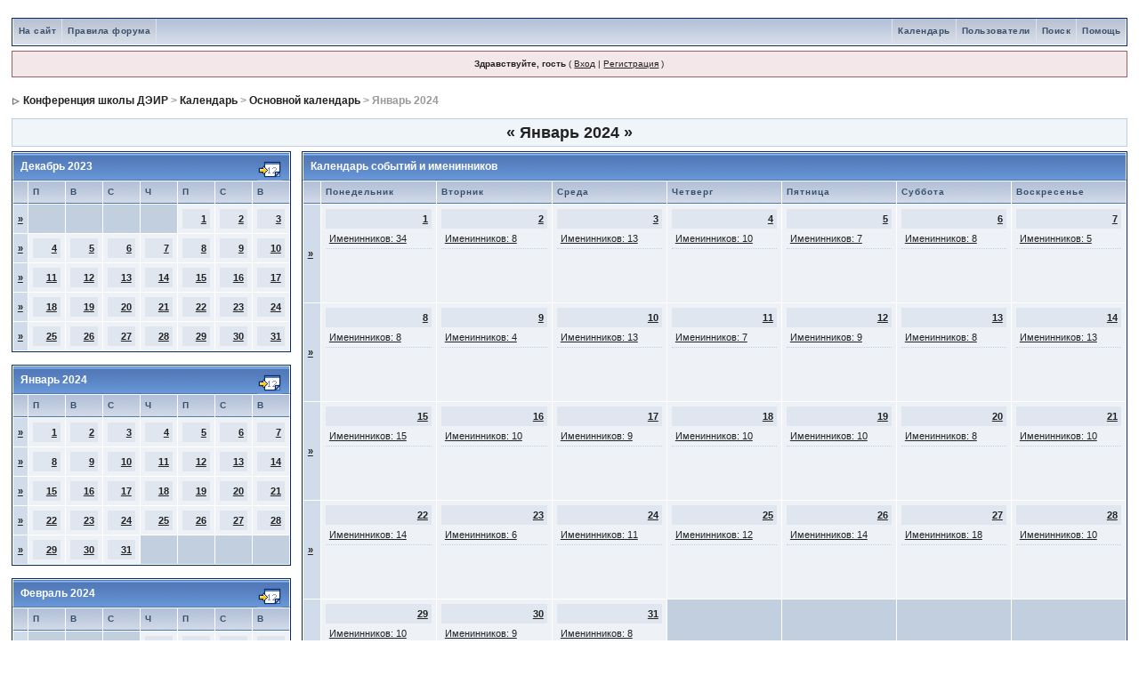

--- FILE ---
content_type: text/html; charset=cp1251
request_url: https://forum.deir.org/index.php?s=0cddc5d5d385d39fd2f33e20a0596d3d&act=calendar&cal_id=1&m=1&y=2024
body_size: 14181
content:
<!DOCTYPE html PUBLIC "-//W3C//DTD XHTML 1.0 Transitional//EN" "https://www.w3.org/TR/xhtml1/DTD/xhtml1-transitional.dtd"> 
<html xml:lang="en" lang="en" xmlns="https://www.w3.org/1999/xhtml">
<head>
<meta http-equiv="content-type" content="text/html; charset=windows-1251" />
<link rel="shortcut icon" href="favicon.ico" />
<title>Конференция школы ДЭИР Календарь</title>
<link rel="alternate" type="application/rss+xml" title="Новостная лента форума ДЭИР" href="https://forum.deir.org/index.php?act=rssout&amp;id=1" />
 
<style type="text/css">
	html
{
	overflow-x: auto;
}

body
{
	background: #FFF;
	color: #222;
	font-family: Verdana, Tahoma, Arial, "Trebuchet MS", Sans-Serif, Georgia, Courier, "Times New Roman", Serif;
	font-size: 11px;
	line-height: 135%;
	margin: 0px;
	padding: 0px;
	text-align: center;
       position:relative;
      left: 0px;
      top: 0px;
}

.ipbtable
{
	width: 100%;
}

table.ipbtable,
tr.ipbtable,
td.ipbtable
{
	background: transparent;
	color: #222;
	font-size: 11px;
	line-height: 135%;
}

.ipbtable td,
.divpad
{
	padding: 5px;
}

td.nopad
{
	padding: 0;
}

th
{
	text-align: left;
}

form
{
	display: inline;
	margin: 0;
	padding: 0;
}

img
{
	border: 0;
	vertical-align: middle;
}

a:link,
a:visited,
a:active
{
	background: transparent;
	color: #222;
	text-decoration: underline;
}

a:hover
{
	background: transparent;
	color: #34498B;
}

#ipbwrapper
{
	margin: 20px auto 20px auto;
	text-align: left;
	width: 98%;
}

.pagelink,
.pagelinklast,
.pagecurrent,
.minipagelink,
.minipagelinklast
{
	background: #F0F5FA;
	border: 1px solid #072A66;
	padding: 1px 3px 1px 3px;
}

.pagelinklast,
.minipagelinklast
{
	background: #DFE6EF;
}

.pagecurrent
{
	background: #FFC9A5;
}

.minipagelink,
.minipagelinklast
{
	border: 1px solid #C2CFDF;
	font-size: 10px;
	margin: 0 1px 0 0;
}

.pagelink a:active,
.pagelink a:visited,
.pagelink a:link,
.pagelinklast a:active,
.pagelinklast a:visited,
.pagelinklast a:link,
.pagecurrent a:active,
.pagecurrent a:visited,
.pagecurrent a:link,
.minipagelink a:active,
.minipagelink a:visited,
.minipagelink a:link,
.minipagelinklast a:active,
.minipagelinklast a:visited,
.minipagelinklast a:link
{
	text-decoration: none;
}

.fauxbutton
{
	background: #BFCDE0;
	border: 1px solid #072A66;
	font-size: 11px;
	font-weight: bold;
	padding: 4px;
}

.fauxbutton a:link,
.fauxbutton a:visited,
.fauxbutton a:active
{
	color: #222 !important;
	text-decoration: none;
}

.forumdesc,
.forumdesc a:link,
.forumdesc a:visited,
.forumdesc a:active
{
	background: transparent;
	font-size: 10px;
	color: #666;
	line-height: 135%;
	margin: 2px 0 0 0;
	padding: 0;
}

.searchlite
{
	background-color: yellow;
	font-weight: bold;
	color: red;
}

.activeusers
{
	background: #FFF;
	border: 1px solid #072A66;
	color: #000;
	margin: 0px;
	padding: 1px;
}

.activeuserposting a:link,
.activeuserposting a:visited,
.activeuserposting a:active,
.activeuserposting
{
	font-style: italic;
	text-decoration: none;
	border-bottom: 1px dotted black;
}

fieldset.search
{
	line-height: 150%;
	padding: 6px;
}

label
{
	cursor: pointer;
}

img.attach
{
	background: #808080 url(style_images/1/click2enlarge.gif) no-repeat top right;
	border: 1px solid #808080;
	margin: 0 2px 0 0;
	padding: 11px 2px 2px 2px;
}

.thumbwrap,
.thumbwrapp,
.fullimagewrap
{
	border: 1px solid #072A66;
	margin: 2px;
}

.thumbwrapp
{
	border: 2px solid #660707;
}

.fullimagewrap
{
	background: #F5F9FD;
	text-align: center;
	margin: 5px 0 5px 0;
	padding: 5px;
}

.thumbwrap h4,
.thumbwrapp h4
{
	background: #DDE6F2;
	border: 0 !important;
	border-bottom: 1px solid #5176B5 !important;
	color: #5176B5;
	font-size: 12px;
	font-weight: bold;
	margin: 0;
	padding: 5px;
}

.thumbwrap p,
.thumbwrapp p
{
	background: #EEF2F7 !important;
	border: 0 !important;
	border-top: 1px solid #5176B5 !important;
	margin: 0 !important;
	padding: 5px !important;
	text-align: left;
}

.thumbwrap p.alt,
.thumbwrapp p.alt
{
	background: #DFE6EF !important;
	margin: 0 !important;
	padding: 5px !important;
	text-align: left;
}

.thumbwrapp p.pin
{
	background: #EFDFDF !important;
	text-align: center !important;
}

.thumbwrap img.galattach,
.thumbwrapp img.galattach
{
	background: #FFF url(style_images/1/img_larger.gif) no-repeat bottom right;
	border: 1px solid #072A66;
	margin: 5px;
	padding: 2px 2px 10px 2px;
}

li.helprow
{
	margin: 0 0 10px 0;
	padding: 0;
}

ul#help
{
	padding: 0 0 0 15px;
}

.warngood,
.warnbad
{
	color: #0B9500;
	font-weight: bold;
}

.warnbad
{
	color: #DD0000;
}

#padandcenter
{
	margin: 0 auto 0 auto;
	padding: 14px 0 14px 0;
	text-align: center;
}

#profilename
{
	font-size: 28px;
	font-weight: bold;
}

#photowrap
{
	padding: 6px;
}

#phototitle
{
	border-bottom: 1px solid #000;
	font-size: 24px;
}

#photoimg
{
	margin: 15px 0 0 0;
	text-align: center;
}

#ucpmenu,
#ucpcontent
{
	background: #F5F9FD;
	border: 1px solid #345487;
	line-height: 150%;
}

#ucpmenu p
{
	margin: 0;
	padding: 2px 5px 6px 9px;
}

#ucpmenu a:link, 
#ucpmenu a:active, 
#ucpmenu a:visited
{
	text-decoration: none;
}

#ucpcontent
{
	width: auto;
}

#ucpcontent p
{
	margin: 0;
	padding: 10px;
}

.activeuserstrip
{
	background: #BCD0ED;
	padding: 6px;
}

.signature
{
	background: transparent;
	color: #339;
	font-size: 10px;
	line-height: 150%;
}

.postdetails
{
	font-size: 10px;
	line-height: 140%;
}

.postcolor
{
	font-size: 12px;
	line-height: 160%;
}

.normalname
{
	color: #003;
	font-size: 12px;
	font-weight: bold;
}

.normalname a:link, 
.normalname a:visited, 
.normalname a:active
{
	font-size: 12px;
}

.post1,
.bg1
{
	background: #F5F9FD;
}

.post2,
.bg3
{
	background: #EEF2F7;
}

.row2shaded,
.post1shaded
{
	background-color: #DEDBE4;
}

.row4shaded,
.post2shaded
{
	background-color: #E3DFE7;
}

.row1
{
	background: #DFE6EF;
}

.row2
{
	background: #E4EAF2;
}

.rowhighlight
{
	background-color: #FFF9BA;
}

.darkrow1
{
	background: #BCD0ED;
	color: #3A4F6C;
}

.darkrow3
{
	background: #D1DCEB;
	color: #3A4F6C;
}

.plainborder,
.tablefill,
.tablepad
{
	background: #F5F9FD;
	border: 1px solid #345487;
}

.tablefill,
.tablepad
{
	padding: 6px;
}

.tablepad
{
	border: 0 !important;
}

.wrapmini
{
	float: left;
	line-height: 1.5em;
	width: 25%;
}

.pagelinks
{
	float: left;
	line-height: 1.2em;
	width: 35%;
}

.desc
{
	font-size: 11px;
	color: #434951;
}

.lastaction
{
	font-size: 10px;
	color: #434951;
}

.edit
{
	font-size: 9px;
}

.thin
{
	border: 1px solid #FFF;
	border-left: 0;
	border-right: 0;
	line-height: 150%;
	margin: 2px 0 2px 0;
	padding: 6px 0 6px 0;
}

.calmonths
{
	background: #F0F5FA;
	border: 1px solid #C2CFDF;
	font-size: 18px;
	font-weight: bold;
	margin: 5px 0 5px 0;
	padding: 8px;
	text-align: center;
}

.weekday
{
	font-size: 14px;
	font-weight: bold;
}

.calmonths a
{
	text-decoration: none;
}

.calday,
.calweekday
{
	background: #DFE6EF;
	color: #666;
	font-size: 11px;
	font-weight: bold;
	margin: 0;
	padding: 4px;
	text-align: right;
}

.calweekday
{
	border-right: 1px solid #AAA;
	color: #222;
	font-size: 14px;
	padding: 6px;
	text-align: center;
}

.celltodayshaded,
.celldateshaded,
.cellblank,
.celldate,
.celltoday,
.mcellblank,
.mcelldate,
.mcelltoday
{
	background: #EEF2F7;
	height: 100px;
	margin: 0;
	padding: 0;
	vertical-align: top;
}

.celltodayshaded,
.celldateshaded
{
	background: #E3DFE7;
}

.mcellblank,
.mcelldate,
.mcelltoday
{
	height: auto;
}

.cellblank,
.mcellblank
{
	background: #C2CFDF;
}

.celltoday,
.celltodayshaded,
.mcelltoday
{
	border: 2px solid #8B0000;
}

.calranged
{
	border: 2px outset #C2CFDF;
	background: #C2CFDF;
	padding: 4px;
}

.calitem
{
	border-bottom: 1px dotted #C2CFDF;
	padding: 4px;
}

.input-warn,
.input-green,
.input-checkbox,
input,
textarea,
select
{
	background: #FFF;
	border: 1px solid #4C77B6;
	color: #000;
	font-family: verdana, helvetica, sans-serif;
	font-size: 11px;
	margin: 5px;
	padding: 2px;
	vertical-align: middle;
}

select
{
	margin: 0px;
}

.input-checkbox
{
	border: none;
}

.input-warn,
.input-warn-content
{
	border: 1px solid #C00;
}

.input-ok,
.input-ok-content
{
	border: 1px solid #0C0;
}

.input-warn-content
{
	padding: 4px;
	margin: 4px;
	background-color: #FCC;
}

.input-ok-content
{
	padding: 4px;
	margin: 4px;
	background-color: #CFC;
}

.input-text
{
	color: #900;
}

input.button
{
	margin: 0;
	width: auto;
	cursor: pointer;
}

optgroup option
{
	font-family: verdana, helvetica, sans-serif;
	font-size: 12px;
}

.codebuttons
{
	font-family: Verdana, Helvetica, Sans-Serif;
	font-size: 10px;
	vertical-align: middle;
	margin: 2px;
}

.textarea,
.searchinput,
.button,
.gobutton
{
	background: #FFF;
	border: 1px solid #4C77B6;
	color: #000;
	font-family: Verdana, Helvetica, Sans-Serif;
	font-size: 11px;
	padding: 2px;
	vertical-align: middle;
}

.button
{
	background: #DFE6EF;
}

.gobutton
{
	background: transparent;
	border: 0;
	color: #072A66;
	margin: 0;
	vertical-align: middle;
}

.radiobutton,
.checkbox,
.helpbox
{
	border: 0;
	vertical-align: middle;
	background: transparent;
}

.formtable
{
	background: transparent;
}

.formtable td,
.pformleft,
.pformleftw,
.pformright
{
	background: #F5F9FD;
	border: 1px solid #C2CFDF;
	border-bottom: 0;
	border-left: 0;
	font-weight: bold;
	margin: 1px 0 0 0;
	padding: 6px;
	width: 25%;
}

.formtable td.wider,
.pformleftw,
.pformright
{
	width: 40%;
}

.formtable td.formright,
.pformright
{
	border-right: 0px;
	font-weight: normal;
	width: auto;
}

.formtable td.formtitle,
.formsubtitle
{
	background: #D1DCEB;
	border: 1px solid #9FB9D4;
	border-bottom: 0;
	border-left: 0;
	border-right: 0;
	font-weight: normal;
}

.formsubtitle
{
	border: 0;
	color: #3A4F6C;
	font-weight: bold;
	padding: 5px;
}

.formtable td.formstrip
{
	background: #DDE8F2;
	border: 1px solid #9FB9D4;
	border-left: 0;
	border-right: 0;
	font-weight: normal;
}

.quotetop
{
	background: #E4EAF2 url(style_images/1/css_img_quote.gif) no-repeat right;
	border: 1px dotted #000;
	border-bottom: 0;
	border-left: 4px solid #8394B2;
	color: #000;
	font-weight: bold;
	font-size: 10px;
	margin: 2px auto 0 auto;
	padding: 3px;
}

.quotemain
{
	background: #FAFCFE;
	border: 1px dotted #000;
	border-left: 4px solid #8394B2;
	border-top: 0;
	color: #465584;
	padding: 4px;
	margin: 0 auto 0 auto;
}

.codetop,
.sqltop,
.htmltop
{
	background: #FDDBCC url(style_images/1/css_img_code.gif) no-repeat right;
	color: #000;
	font-weight: bold;
	margin: 0 auto 0 auto;
	padding: 3px;
}

.codemain,
.sqlmain,
.htmlmain
{
	background: #FAFCFE;
	border: 1px dotted #000;
	color: #465584;
	font-family: Courier, "Courier New", Verdana, Arial;
	margin: 0 auto 0 auto;
	padding: 2px;
}

#QUOTE,
#CODE
{
	background: #FAFCFE;
	border: 1px solid #000;
	color: #465584;
	font-family: Verdana, Arial;
	font-size: 11px;
	padding: 2px;
	white-space: normal;
}

#CODE
{
	font-family: Courier, "Courier New", Verdana, Arial;
}

.cleared
{
	clear: both;
}

.borderwrap,
.borderwrapm
{
	background: #FFF;
	border: 1px solid #072A66;
	padding: 0px;
	margin: 0px;
}

.borderwrapm
{
	margin: 5px;
}

.borderwrap h3,
.maintitle,
.maintitlecollapse
{
	background: url(style_images/1/tile_cat.gif);
	border: 1px solid #FFF;
	border-bottom: 1px solid #5176B5;
	color: #FFF;
	font-size: 12px;
	font-weight: bold;
	margin: 0px;
	padding: 8px;
}

.maintitle td
{
	color: #FFF;
	font-size: 12px;
	font-weight: bold;
}

.maintitlecollapse
{
	border: 1px solid #FFF;
}

.maintitle p,
.maintitlecollapse p,
.formsubtitle p
{
	background: transparent !important;
	border: 0 !important;
	margin: 0 !important;
	padding: 0 !important;
}

.maintitle p.expand,
.maintitle p.goto,
.maintitlecollapse p.expand,
.formsubtitle p.members
{
	float: right;
	width: auto !important;
}

.maintitle a:link, 
.maintitle a:visited,
.maintitlecollapse a:link, 
.maintitlecollapse a:visited
{
	background: transparent;
	color: #FFF;
	text-decoration: none;
}

.maintitle a:hover, 
.maintitle a:active,
.maintitlecollapse a:hover, 
.maintitlecollapse a:active
{
	background: transparent;
	color: #F1F1F1;
}

table th,
.borderwrap table th,
.subtitle,
.subtitlediv,
.postlinksbar
{
	background: transparent url(style_images/1/tile_sub.gif);
	border-bottom: 1px solid #5176B5;
	color: #3A4F6C;
	font-size: 10px;
	font-weight: bold;
	letter-spacing: 1px;
	margin: 0;
	padding: 5px;
}

.subtitlediv
{
	border: 1px solid #FFF;
	border-bottom: 1px solid #5176B5;
	text-align: right;
}

.borderwrap table th a:link,
.subtitle a:link,
.subtitlediv a:link,
.borderwrap table th a:visited,
.subtitle a:visited, 
.subtitlediv a:visited, 
.borderwrap table th a:active,
.subtitle a:active,
.subtitlediv a:active,
.borderwrap table th a:hover,
.subtitle a:hover,
.subtitlediv a:hover
{
	background: transparent;
	color: #3A4F6C;
	text-decoration: none;
}

.borderwrap h4
{
	background: #DDE6F2;
	border: 1px solid #FFF;
	border-bottom: 1px solid #5176B5;
	border-top: 1px solid #5176B5;
	color: #5176B5;
	font-size: 12px;
	font-weight: bold;
	margin: 0;
	padding: 5px;
}

.borderwrap p
{
	background: #F9F9F9;
	border: 1px solid #CCC;
	margin: 5px;
	padding: 10px;
	text-align: left;
}

td.formbuttonrow,
.pformstrip,
.borderwrap p.formbuttonrow,
.borderwrap p.formbuttonrow1
{
	background: #D1DCEB !important;
	border: 1px solid #FFF;
	border-top: 1px solid #5176B5;
	margin: 0px !important;
	padding: 5px !important;
	text-align: center;
}

td.formbuttonrow
{
	border-bottom: 0;
	border-left: 0;
	border-right: 0;
}

.borderwrap p.formbuttonrow1
{
	background: #F9F9F9 !important;
	border: 0;
	border-top: 1px solid #CCC;
}

.bar,
.barb,
.barc
{
	background: #DFE6EF;
	border: 1px solid #FFF;
}

.barc
{
	border-bottom: 0;
}

.bar p,
.barb p,
.barc p
{
	background: transparent;
	border: 0;
	color: #222;
	font-size: 11px;
	margin: 0;
	padding: 5px;
	text-align: left;
}

.barb p
{
	text-align: right;
}

.bar p.over,
.bar p.overs,
.barc p.over,
.barc p.overs
{
	float: right;
}

.barb p.over,
.barb p.overs
{
	float: left;
}

.bar p.overs,
.barb p.overs,
.barc p.overs
{
	position: relative;
	top: 5px;
}

.catend
{
	background: #8394B2;
	color: #000;
	font-size: 1px;
	height: 5px;
}

.newslink
{
	background: #F0F5FA;
	border: 1px solid #C2CFDF;
	margin: 0;
	width: 100%;
}

.newslink td
{
	color: #222;
	font-size: 10px;
	padding: 5px 5px 5px 10px;
}

.newslink span
{
	background: transparent;
	color: #072A66;
	font-style: italic;
	font-weight: normal;
}

.newslink input
{
	background: #FFF;
	border: 1px solid #999;
	color: #072A66;
	font-size: 10px;
	padding: 3px;
	vertical-align: middle;
	width: auto;
}

.newslink input.button
{
	background: transparent;
	border: 0;
	color: #072A66;
	vertical-align: middle;
}

.fieldwrap
{
	background: #F9F9F9;
	border: 1px solid #CCC;
	border-top: 0;
	margin: 5px;
	padding: 0;
	text-align: left;
}

.fieldwrap h4
{
	background: #EEE;
	border: 1px solid #CCC;
	border-left: 0;
	border-right: 0;
	color: #444;
	font-size: 12px;
	font-weight: bold;
	margin: 0;
	padding: 5px;
}

.errorwrap
{
	background: #F2DDDD;
	border: 1px solid #992A2A;
	border-top: 0;
	margin: 5px;
	padding: 0;
}

.errorwrap h4
{
	background: #E3C0C0;
	border: 1px solid #992A2A;
	border-left: 0;
	border-right: 0;
	color: #992A2A;
	font-size: 12px;
	font-weight: bold;
	margin: 0;
	padding: 5px;
}

.errorwrap p
{
	background: transparent;
	border: 0;
	color: #992A2A;
	margin: 0;
	padding: 8px;
}

.ruleswrap
{
	background: #F2DDDD;
	border: 1px solid #992A2A;
	color: #992A2A;
	margin: 5px 0 5px 0;
	padding: 5px;
}

#redirectwrap
{
	background: #F0F5FA;
	border: 1px solid #C2CFDF;
	margin: 200px auto 0 auto;
	text-align: left;
	width: 500px;
}

#redirectwrap h4
{
	background: #D0DDEA;
	border-bottom: 1px solid #C2CFDF;
	color: #3A4F6C;
	font-size: 14px;
	margin: 0;
	padding: 5px;
}

#redirectwrap p
{
	margin: 0;
	padding: 5px;
}

#redirectwrap p.redirectfoot
{
	background: #E3EBF4;
	border-top: 1px solid #C2CFDF;
	text-align: center;
}

#gfooter
{
	background: #8394B2;
	margin: 5px 0 5px 0;
	padding: 0;
	width: 100%;
}

#gfooter td
{
	color: #FFF;
	font-size: 10px;
	padding: 4px;
}

#gfooter a:link,
#gfooter a:visited
{
	color: #FFF;
}

#logostrip
{
	background: #3860BB url(style_images/1/tile_back.gif);
	border: 1px solid #FFF;
	height: 68px;
	margin: 0;
	padding: 0;
}

#logographic
{
	background: transparent url(style_images/1/logo4.gif) no-repeat left;
	height: 68px;
	margin: 0;
	padding: 0;
}

#submenu
{
	background: transparent url(style_images/1/tile_sub.gif);
	border: 1px solid #FFF;
	border-top: 0;
	color: #3A4F6C;
	margin: 0;
	height: 29px;
	text-align: right;
}

.ipb-top-left-link,
.ipb-top-right-link
{
	background: transparent url(style_images/1/tile_sub-lite.gif);
	float: right;
	font-size: 10px;
	font-weight: bold;
	letter-spacing: 0.5px;
	margin: 0px;
	padding: 7px 0 7px 0;
	width: auto;
	border-left: 1px solid #dce3ee;
}

.ipb-top-left-link
{
	float: left;
	border-left: 0px;
	border-right: 1px solid #dce3ee;
}

.ipb-top-left-link a:link, 
.ipb-top-left-link a:visited,
.ipb-top-right-link a:link, 
.ipb-top-right-link a:visited
{
	background: transparent;
	color: #3A4F6C;
	padding: 0 6px 0 6px;
	text-decoration: none;
}

.ipb-top-left-link a:hover, 
.ipb-top-left-link a:active,
.ipb-top-right-link a:hover, 
.ipb-top-right-link a:active
{
	background: transparent;
	color: #5176B5;
}

#userlinks,
#userlinksguest
{
	background: #F0F5FA;
	border: 1px solid #C2CFDF;
	margin: 5px 0 5px 0;
	padding: 0 5px 0 5px;
}

#userlinksguest
{
	background: #F4E7EA;
	border: 1px solid #986265;
}

#userlinks p,
#userlinksguest p
{
	background: transparent !important;
	border: 0 !important;
	font-size: 10px;
	font-weight: normal;
	letter-spacing: 0;
	margin: 0 !important;
	padding: 7px 0 7px 0;
	text-align: right;
}

#userlinksguest p.pcen
{
	text-align: center;
}

#userlinks p.home,
#userlinksguest p.home
{
	float: left;
}

#navstrip
{
	background: transparent;
	color: #999;
	font-size: 12px;
	font-weight: bold;
	margin: 0 0 5px 0;
	padding: 14px 0px 8px 0px;
}

#navstrip a:link, 
#navstrip  a:visited
{
	background: transparent;
	color: #222;
	text-decoration: none;
}

#navstrip a:hover, 
#navstrip a:active
{
	background: transparent;
	color: #5176B5;
}

.toplinks
{
	background: transparent;
	color: #000;
	margin: 0;
	padding: 0 0 5px 0;
	text-align: right;
}

.toplinks span
{
	background: #F0F5FA;
	border: 1px solid #C2CFDF;
	border-bottom: 0;
	color: #000;
	font-size: 10px;
	font-weight: bold;
	margin: 0 10px 0 0;
	padding: 5px;
}

.copyright
{
	background: #EEE;
	font-size: 11px;
	margin: 0 0 5px 0;
	padding: 8px;
}

#print
{
	margin: 20px auto 20px auto;
	padding: 0;
	text-align: left;
	width: 85%;
}

#print h1,
#print h2,
#print h3,
#print h4,
#print p
{
	color: #036;
	font-size: 18px;
	font-weight: bold;
	margin: 0;
	padding: 8px;
}

#print h2,
#print h3,
#print p
{
	border-bottom: 1px solid #999;
	font-size: 11px;
	font-weight: normal;
}

#print h3
{
	background: #F5F5F5;
	font-size: 12px;
	font-weight: bold;
	margin: 0 0 10px 0;
}

#print h4
{
	background: #F9F9F9;
	font-size: 11px;
}

#print p
{
	margin: 0 0 5px 0;
	padding: 10px;
}

#print p.printcopy
{
	border: 0;
	color: #000;
	text-align: center;
}

.dny-edit-title
{
	border: 0px;
	padding: 3px;
	margin: 0px;
	background: #D1DCEB;
	color: #3A4F6C;
}

.tabon
{
	border-top: 1px solid #999;
	border-left: 1px solid #999;
	border-right: 1px solid #999;
	background-color: #FFF;
	padding: 8px;
	padding-bottom: 9px;
	font-size: 10px;
	float: left;
	width: auto;
	margin-top: 3px;
}

.taboff
{
	border-top: 1px solid #777;
	border-left: 1px solid #777;
	border-right: 1px solid #777;
	background-color: #B5C3D9;
	color: #333;
	padding: 8px;
	font-size: 10px;
	float: left;
	width: auto;
	margin-top: 3px;
}

.tabon a:link, 
.tabon a:visited, 
.tabon a:active
{
	text-decoration: none;
	color: #000;
}

.taboff a:link, 
.taboff a:visited, 
.taboff a:active
{
	text-decoration: none;
	color: #333;
}

.mya-back
{
	background: #072A66;
	margin: 1px;
	padding: 1px;
}

.mya-content
{
	background: #FFF;
	padding: 8px;
	margin: 1px;
	border: 1px solid #777;
}

.mya-content-tbl
{
	background: #F0F5FA;
	border: 1px solid #777;
	text-align: left;
	font-size: 10px;
	white-space: nowrap;
	margin: 1px;
}

.mya-fieldwrap
{
	background: transparent;
	margin-top: 2px;
	margin-bottom: 2px;
	padding: 4px;
	border: 1px solid #C5C7CD;
	-moz-border-radius: 5px;
	width: auto;
	display: block;
}

.iframeshim
{
	position: absolute;
	display: none;
	background: #FFF;
	border: 0px;
	width: auto;
	height: auto;
}

.popupmenu,
.popupmenu-new
{
	background: #F0F5FA;
	border: 1px solid #3A4F6C;
	text-align: left;
	font-size: 10px;
	white-space: nowrap;
}

.popupmenu-item
{
	padding: 5px;
	white-space: nowrap;
	border-bottom: 1px solid #C2CFDF;
	color: #000000;
	font-weight: normal;
}

.popupmenu-item-last
{
	padding: 5px;
	white-space: nowrap;
	color: #000000;
	font-weight: normal;
}

.popmenubutton-new,
.popmenubutton
{
	width: 120px;
	white-space: nowrap;
	background-color: #C2CFDF;
	border: 1px solid #3A4F6C;
	color: #3A4F6C;
	font-weight: bold;
	float: right;
	height: 18px;
	text-align: center;
	margin: 0px;
	font-size: 11px;
	padding: 3px;
}

.popmenubutton-new
{
	float: none;
	width: auto;
	text-align: left;
	height: auto;
	padding: 3px;
	font-weight: normal;
	background-color: #EEF2F7;
	background-image: url(style_images/1/menu_action_down-padded.gif);
	background-repeat: no-repeat;
	background-position: right;
}

.popmenubutton-new-out
{
	padding: 4px;
}

.popupmenu-new
{
	background-color: #DFE6EF;
}

.popmenubutton a:link, 
.popmenubutton a:visited,
.popmenubutton-new a:link, 
.popmenubutton-new a:visited,
.popupmenu-item a:link, 
.popupmenu-item a:visited,
.popupmenu-item-last a:link, 
.popupmenu-item-last a:visited
{
	color: #3A4F6C;
	text-decoration: none;
}

.popmenubutton a:hover,
.popmenubutton-new a:hover,
.popupmenu-item a:hover, 
.popupmenu-item-last a:hover
{
	color: #5176B5;
	text-decoration: none;
}

.popupmenu-category
{
	background: transparent url(style_images/1/tile_sub.gif);
	border-top: 1px solid #5176B5;
	border-bottom: 1px solid #5176B5;
	color: #3A4F6C;
	font-size: 10px;
	font-weight: bold;
	letter-spacing: 1px;
	margin: 0;
	padding: 5px;
}

#loading-layer-inner
{
	width: 220px;
	height: 28px;
	padding: 18px 10px 10px 10px;
	text-align: center;
	color: #000;
	border: 1px solid;
	border-color: #CCC #666 #666 #CCC;
	background-color: #FCF8C7;
}

#ipd-msg-wrapper
{
	display: none;
	width: 220px;
}

#ipd-msg-inner
{
	width: 100%;
	height: 45px;
	padding: 6px 4px 4px 4px;
	margin: 0px;
	text-align: center;
	color: #000;
	border: 1px solid;
	border-color: #ccc #666 #666 #ccc;
	background-color: #FCF8C7;
	filter: alpha(opacity=75);
	opacity: .75;
}

#ipd-msg-title
{
	width: 100%;
	height: 20px;
	margin: 0px;
	padding: 6px 4px 4px 4px;
	background: transparent url(style_images/1/css_pp_header.gif);
	border: 1px solid #3A4F6C;
	border-bottom: 0px;
	color: #FFF;
}

.linked-image
{
	margin: 0px;
	padding: 0px;
	border: 0px;
}

.resized-linked-image
{
	margin: 1px 0px 0px 0px;
	padding: 0px;
	background-color: #FFF;
	border: 0px;
	color: #000;
	font-size: 10px;
	width: auto;
	-moz-border-radius-topleft: 7px;
	-moz-border-radius-topright: 7px;
}

.resized-linked-image-zoom
{
	width: 200px;
	height: 30px;
	filter: alpha(opacity=85);
	opacity: .85;
	background-color: #FFF;
	padding-top: 6px;
	padding-left: 5px;
	top: 0px;
	left: 0px;
	position: absolute;
	display: none;
}

.post-edit-reason
{
	background: #E7EAEF;
	margin-top: 9px;
	margin-bottom: 0px;
	padding: 4px;
	color: #333;
	font-size: 10px;
	border: 1px solid #C5C7CD;
	-moz-border-radius: 5px;
	width: auto;
	display: block;
}

.pp-name
{
	background: #F0F5FA;
	border: 1px solid #C2CFDF;
	margin: 0px;
	padding: 10px;
}

.pp-name h3
{
	margin: 0px;
	padding: 0px 0px 5px 0px;
	font-size: 24px;
}

.pp-header
{
	background: transparent url(style_images/1/tile_sub.gif);
	color: #3A4F6C;
	font-size: 10px;
	font-weight: bold;
	margin: 0px 0px 1px 0px;
	padding: 5px;
}

.pp-title
{
	background: url(style_images/1/css_pp_header.gif);
	border-bottom: 1px solid #5176B5;
	color: #FFF;
	font-size: 12px;
	font-weight: bold;
	margin: 0px;
	padding: 8px;
}

.pp-datebox
{
	text-align: center;
	background: #FFFFFF;
	border: 1px solid #555555;
	padding: 4px;
	margin: 0px;
	font-size: 18px;
	font-weight: bold;
	line-height: 100%;
	letter-spacing: -1px;
	float: right;
	width: auto;
}

.pp-datebox em
{
	color: #AAA;
	font-weight: normal;
	font-style: normal;
}

.pp-contentbox-back
{
	background-image: url(style_images/1/folder_profile_portal/pp-css-contentblock.gif);
	background-repeat: repeat-x;
	background-color: #ACBFD9;
	padding: 6px;
}

.pp-contentbox-entry,
.pp-contentbox-entry-noheight,
.pp-contentbox-entry-noheight-mod,
.pp-contentbox-entry-noheight-sel
{
	background-color: #EEF2F7;
	border: 1px solid #888888;
	line-height: 140%;
	padding: 8px;
	margin-bottom: 6px;
	height: 200px;
	overflow: auto;
	overflow-x: auto;
}

.pp-contentbox-entry-noheight-sel
{
	background-color: #FCECCD;
}

.pp-contentbox-entry-noheight-mod
{
	background-color: #FDF1DA;
}

.pp-contentbox-entry-noheight,
.pp-contentbox-entry-noheight-mod,
.pp-contentbox-entry-noheight-sel
{
	height: auto;
	margin-bottom: 1px;
}

.pp-image-thumb-wrap,
.pp-image-thumb-wrap-floatright,
.pp-image-mini-wrap,
.pp-image-mini-wrap-floatright
{
	width: 52px;
	height: 52px;
	text-align: center;
	background: #FFFFFF;
	border: 1px solid #555555;
	padding: 4px;
	margin-top: auto;
	margin-bottom: auto;
}

.pp-image-mini-wrap,
.pp-image-mini-wrap-floatright
{
	width: 27px;
	height: 27px;
	margin-top: auto;
	margin-bottom: auto;
}

.pp-image-thumb-wrap-floatright,
.pp-image-mini-wrap-floatright
{
	float: right;
}

.pp-tiny-text
{
	color: gray;
	font-size: 10px;
}

.pp-mini-content-entry,
.pp-mini-content-entry-noheight,
.pp-mini-entry-noheight-shaded
{
	background-color: #F5F9FD;
	padding: 6px;
	border-bottom: 1px dotted #555555;
	clear: both;
	width: auto;
	height: 60px;
}

.pp-mini-entry-noheight-shaded
{
	background-color: #E3DFE7;
}

.pp-mini-content-entry-noheight,
.pp-mini-entry-noheight-shaded
{
	height: auto;
}

.pp-tabclear,
.pp-maintitle
{
	background: url(style_images/1/css_pp_header.gif);
	border: 1px solid #FFF;
	border-bottom: 1px solid #5176B5;
	color: #FFF;
	font-size: 12px;
	font-weight: bold;
	margin: 0px;
	padding: 8px;
}

.pp-tabclear
{
	border: 0px;
	border-right: 1px solid #072A66;
	border-left: 1px solid #072A66;
}

.pp-tabon
{
	border-top: 1px solid #3363A1;
	border-left: 1px solid #072A66;
	border-right: 1px solid #072A66;
	background-color: #6696D6;
	color: #FFFFFF;
	padding: 8px;
	float: left;
	width: auto;
	background-image: url(style_images/1/css_pp_tab_on.gif);
	background-repeat: repeat-x;
	background-position: left bottom;
	margin-top: 3px;
	font-size: 10px;
}

.pp-taboff,
.pp-tabshaded
{
	border-top: 1px solid #759BC7;
	border-left: 1px solid #759BC7;
	border-right: 1px solid #759BC7;
	background-color: #3363A1;
	color: #3363A1;
	padding: 8px;
	float: left;
	width: auto;
	background-image: url(style_images/1/css_pp_tab_off.gif);
	background-repeat: repeat-x;
	background-position: left bottom;
	margin-top: 3px;
	font-size: 10px;
}

.pp-tabshaded
{
	background-image: url(style_images/1/css_pp_tab_shaded.gif);
	background-repeat: repeat-x;
	background-position: left bottom;
	color: #516795;
	border-top: 1px solid #7f9BBC;
	border-left: 1px solid #7f9BBC;
	border-right: 1px solid #7f9BBC;
}

.pp-tabon a:link, 
.pp-tabon a:visited, 
.pp-tabon a:active
{
	text-decoration: none;
	color: #FFFFFF;
}

.pp-taboff a:link, 
.pp-taboff a:visited, 
.pp-taboff a:active,
.pp-tabshaded a:link, 
.pp-tabshaded a:visited, 
.pp-tabshaded a:active
{
	text-decoration: none;
	color: #3363A1;
}

.pp-tabwrap
{
	height: 34px;
	margin: 0px;
	padding: 0px;
}


</style> 
 
<script type="text/javascript">

  var _gaq = _gaq || [];
  _gaq.push(['_setAccount', 'UA-22981830-5']);
  _gaq.push(['_trackPageview']);

  (function() {
    var ga = document.createElement('script'); ga.type = 'text/javascript'; ga.async = true;
    ga.src = ('https:' == document.location.protocol ? 'https://ssl' : 'http://www') + '.google-analytics.com/ga.js';
    var s = document.getElementsByTagName('script')[0]; s.parentNode.insertBefore(ga, s);
  })();

</script>
</head> 
<body>

<div id="ipbwrapper">
<!--ipb.javascript.start-->
<script type="text/javascript">
 //<![CDATA[
 var ipb_var_st            = "0";
 var ipb_lang_tpl_q1       = "Введите номер страницы, на которую хотите перейти.";
 var ipb_var_s             = "d12e4fe3f4987272697ebda1d4354efd";
 var ipb_var_phpext        = "php";
 var ipb_var_base_url      = "https://forum.deir.org/index.php?s=d12e4fe3f4987272697ebda1d4354efd&";
 var ipb_var_image_url     = "style_images/1";
 var ipb_input_f           = "0";
 var ipb_input_t           = "0";
 var ipb_input_p           = "0";
 var ipb_var_cookieid      = "";
 var ipb_var_cookie_domain = "";
 var ipb_var_cookie_path   = "/";
 var ipb_md5_check         = "880ea6a14ea49e853634fbdc5015a024";
 var ipb_new_msgs          = 0;
 var use_enhanced_js       = 1;
 var use_charset           = "windows-1251";
 var ipb_myass_chars_lang  = "Вы ввели слишком мало символов для поиска";
 var ajax_load_msg		   = "Загрузка...";
 //]]>
</script>
<script type="text/javascript" src='jscripts/ips_ipsclass.js'></script>
<script type="text/javascript" src='jscripts/ipb_global.js'></script>
<script type="text/javascript" src='jscripts/ips_menu.js'></script>
<script type="text/javascript" src='style_images/1/folder_js_skin/ips_menu_html.js'></script>
<script type="text/javascript" src='cache/lang_cache/ru/lang_javascript.js'></script>
<script type="text/javascript">
//<![CDATA[
var ipsclass = new ipsclass();
ipsclass.init();
ipsclass.settings['do_linked_resize'] = parseInt( "1" );
ipsclass.settings['resize_percent']   = parseInt( "50" );
//]]>
</script>
<!--ipb.javascript.end-->

<!--
<style>



#wrap {
    
    width: 100%;
    max-width: 1280px;
    min-width: 990px;
    margin-left: 0.5%;
    margin-right: 0.5%;
}

#right {
    vertical-align: top;
   width: 22%;
    height: 400px;
padding-right: 0px;
padding-left: 30px;
}

#left {
   
    vertical-align: top;
 width: 22%;
    height: 400px;
    padding-right: 0px;   
   padding-left: 0px;
   
}
#leftb {
    padding-left: 70px;
    border: 0px solid green;
}

#center {

    max-width: 668px;
    vertical-align: top;
}

.moduletable h3{
    font-family: Tahoma;
    font-size: 13pt;
    font-weight: normal;
    margin: 0;
    margin-bottom: 10px;
    margin-top: 20px;
    padding: 0;
    }
    
.moduletable_right h3{
    border: 0px solid red;
    font-family: Tahoma;
    font-size: 13pt;
    font-weight: normal;
    margin: 0;
    margin-bottom: 10px;
    margin-top: 20px;
    padding: 0;
    }
.moduletable_bottom h3{
    border: 0px solid red;
    font-family: Tahoma;
    font-size: 13pt;
    font-weight: normal;
    margin: 0;
    margin-bottom: 10px;
    margin-top: 20px;
    margin-left: 70px;
    padding: 0;
    }
.content_arrow_right {
    position: relative;
    left: 5px;
    top: 18px;
    border: 0px solid green;
    background: url(https://deir.org/templates/deir_table/images/arrow_content_right.png) no-repeat;
    width: 25px;
    height: 16px;
    }   
.content_arrow_bottom {
    position: relative;
    left: 5px;
    top: 18px;
    border: 0px solid green;
    background: url(https://deir.org/templates/deir_table/images/arrow_content_bottom.png) no-repeat;
    width: 25px;
    height: 16px;
    }
#content_arrow_events {
    position: relative;
    left: 170px;
    top: 0px;
    border: 0px solid green;
    background: url(https://deir.org/templates/deir_table/images/arrow_content.png) no-repeat;
    width: 25px;
    height: 17px;
    overflow: hidden;
    
}    
/* фон меню*/

#menu_wrap {
    height: 60px;
    vertical-align: top;
   }

#menu_content {
    float: left;
    background: url(https://deir.org/templates/deir_table/images/menu_bg_gr.png) repeat-x;
    height: 37px;
    width: 100%;    
    
   }

#menu_left {
    width: 11px;
    background: url(https://deir.org/templates/deir_table/images/menu_bg_left.png) no-repeat left;
       }
#menu_right {
    background: url(https://deir.org/templates/deir_table/images/menu_bg_right.png) no-repeat right;
    width: 11px;
       }
    
}
/* горизонтальное меню*/

.moduletable_menu_h  {
   
    
     
          }
  
.menu_horizontal {
   
   height: 37px;
   position: relative;
   top: 0px;
   
  
   
       }
      
.menu_horizontal li{
   padding: 5px;
   display: inline;
   float: right;
   }

.menu_horizontal li a{
   
   position: relative;
   top: -5px;
   padding: 10.5px;
   font-family: Tahoma;
   font-size: 10pt;
   font-weight: bold;
   color: white;
   }
.menu_horizontal li a:hover{
   background: url(https://deir.org/templates/deir_table/images/menu_bg_gr_h.png) repeat-x;
   height: 39px;
   }

.menu_horizontal li.item1 {
   margin-right: 0;
   margin-left: 15px;
   float: left;
   
}
.menu_horizontal li.item1 a {
    padding-right: 44px;
    padding-left: 44px;
    background: url(https://deir.org/templates/deir_table/images/menu_bg_gr_h.png) repeat-x;
}

.moduletable_menu_h li.active a{
   background: url(https://deir.org/templates/deir_table/images/menu_bg_gr_h.png) repeat-x; 
    
}
.moduletable_menu_h li.parent li a{
    display: block;
    padding: 0;
    top: -10px;
    border-bottom: 1px dashed #0062fb;
    background: none;
   }
   
.moduletable_menu_h li.active a{
   background: url(https://deir.org/templates/deir_table/images/menu_bg_gr_h.png) repeat-x; 
    
}


.menu_horizontal li.parent ul {
    display: none;
}
.menu_horizontal li.parent:hover ul {
    display: block;
}

.menu_horizontal li.parent:hover a {
    background: url(https://deir.org/templates/deir_table/images/menu_bg_gr_h.png) repeat-x;
}
.menu_horizontal li.parent:hover ul li a {
    background: none;
    text-decoration: none;
}


/*поиск*/

#search_td {

height: 10px;
text-align: right;
}
.inputbox_search {
    border: 1px solid #6699CC;
    
}
.search_search {
    position: relative;
    bottom: 9px;
    right: 22px;
 
    font-family: Tahoma;
font-size: 8pt;
}

#mod_search_searchword {
margin-right: 5px;
width: 107px;
height: 15px;
}

.button_search {
font-size: 8pt;
font-family: Tahoma;

}

#poisk {

position: absolute;
left: -38px;
top: 3px;
font-family: Tahoma;
font-size: 8pt;
}

#search_searchword {
    width: 300px;
}

#ordering {
    width: auto;
    height: auto;
}
#limit {
      width: auto;
    height: auto;  
    
}

/*заголовок сайта*/
#title_text {
    position: relative;
    bottom: 8px;
    right: 37px;
}
#title {

text-align: right;
font-family: Tahoma;
font-size: 16.4pt;
color: #0062fb;
height: 10px;
white-space: nowrap;
}
/*логотип*/

#logo {
    border: 0px solid red;
position: absolute;
left: 93px;
top: 5px;
float: left;
width: 140px;
height: 85px;
background: url(https://deir.org/templates/deir_table/images/logo.png) no-repeat;
}
#logo_td {

height: 92px;
}
/* стрелочка_лого*/
#arrow_logo {
     border: 0px solid red;
width: 31px;
height: 29px;
position: absolute;
left: 250px;
top: 80px;
float: left;
background: url(https://deir.org/templates/deir_table/images/arrow_logo.png) no-repeat;
}




/* подпункты меню */
li.parent li {
    list-style-image: url(https://deir.org/templates/deir_table/images/list_image.png);
    }
    
li.parent ul{
    position: absolute;
    top: 30px;
    margin-left: -45px;
    
    
    }
li.parent ul a{
    color: #e48502;
    text-decoration: none;

    }
    

 
li.parent ul a:hover{
    color: #e48502;
    text-decoration: underline;
    background: none;
    }
    
li.item87 ul{
    position: absolute;
    top: 30px;
    right: 95px;
     }
     


/* footer */
#footer {
    
    border: 0px solid red;
    height: 105px;
}
#banners {
    float: left;
    width: 500px;
    border: 0px solid red;
    
}
#rights {
    width: 25%;
    
    float: right;
    margin-right: 5%;
    border: 0px solid red;
    font-family: Tahoma;
    font-size: 8pt;
    font-weight: normal;
    
}
#copy {
    float: right;
    border: 0px solid red;
    font-family: Tahoma;
    font-size: 8pt;
    font-weight: normal;
    
}




</style>


<table border="0" id="wrap" width="100%">

<tr>
<td rowspan="2" id="logo_td"><div id="logo"></div><div id="arrow_logo"></div></td>
<td colspan="2" id="search_td">		<div class="moduletable_search">

					<form action="https://deir.org/index.php" method="post">
	<div class="search_search">Поиск по сайту: 
		<input name="searchword" id="mod_search_searchword" maxlength="20" alt="Искать" class="inputbox_search" type="text" size="15" value=""  onblur="if(this.value=='') this.value='';" onfocus="if(this.value=='') this.value='';" /><input type="submit" value="Искать" class="button_search" onclick="this.form.searchword.focus();"/>	</div>
	<input type="hidden" name="task"   value="search" />
	<input type="hidden" name="option" value="com_search" />
	<input type="hidden" name="Itemid" value="1" />
</form>		</div>
	</td></tr>
<tr>

<td colspan="2" id="title"><div id="title_text">Школа Дальнейшего ЭнергоИнформационного развития</div></td>
</tr>


<tr><td colspan="3" id="menu_wrap">
<table cellpadding="0" cellspacing="0" border="0" width="100%" >
<tr><td id="menu_left">&nbsp&nbsp</td>
<td id="menu_content" >		<div class="moduletable_menu_h">
										<ul class="menu_horizontal"><li class="item63"><a href="https://deir.org/index.php?option=com_content&amp;view=article&amp;id=69&amp;Itemid=63"><span>Контакты</span></a></li><li class="parent item87"><a href="https://deir.org/index.php?option=com_content&amp;view=article&amp;id=71&amp;Itemid=87"><span>Инфо</span></a><ul><li class="item67"><a href="https://deir.org/index.php?option=com_weblinks&amp;view=categories&amp;Itemid=67"><span>Ссылки</span></a></li><li class="item88"><a href="https://deir.org/index.php?option=com_content&amp;view=article&amp;id=72&amp;Itemid=88"><span>FAQ (Вопрос-ответ)</span></a></li><li class="item89"><a href="https://deir.org/index.php?option=com_content&amp;view=article&amp;id=60&amp;Itemid=89"><span>Шарлатаны</span></a></li><li class="item101"><a href="https://deir.org/index.php?option=com_content&amp;view=article&amp;id=75&amp;Itemid=101"><span>Расписание в С-Пб</span></a></li></ul></li><li id="current" class="active item1"><a href="https://www.deir.org/"><span>Главная</span></a></li><li class="parent item27"><a href="https://deir.org/index.php?option=com_content&amp;view=article&amp;id=70&amp;Itemid=27"><span>Представительства</span></a><ul><li class="item54"><a href="https://deir.org/index.php?option=com_contact&amp;view=category&amp;catid=69&amp;Itemid=54"><span>Зарубежье</span></a></li><li class="item34"><a href="https://deir.org/index.php?option=com_contact&amp;view=category&amp;catid=68&amp;Itemid=34"><span>Страны СНГ</span></a></li><li class="item53"><a href="https://deir.org/index.php?option=com_contact&amp;view=category&amp;catid=12&amp;Itemid=53"><span>Россия</span></a></li></ul></li><li class="item2"><a href="https://deir.org/index.php?option=com_content&amp;view=article&amp;id=74&amp;Itemid=2"><span>Преподаватели</span></a></li><li class="parent item37"><a href="https://deir.org/index.php?option=com_content&amp;view=section&amp;id=9&amp;Itemid=37"><span>Издания</span></a><ul><li class="item56"><a href="https://deir.org/index.php?option=com_content&amp;view=article&amp;id=19&amp;Itemid=56"><span>DVD-диски</span></a></li><li class="item55"><a href="https://deir.org/index.php?option=com_content&amp;view=article&amp;id=19&amp;Itemid=55"><span>Книги</span></a></li><li class="item57"><a href="https://deir.org/index.php?option=com_content&amp;view=article&amp;id=19&amp;Itemid=57"><span>Прочее</span></a></li></ul></li><li class="parent item76"><a href="https://deir.org/index.php?option=com_content&amp;view=article&amp;id=46&amp;Itemid=76"><span>Программа</span></a><ul><li class="parent item93"><a href="https://deir.org/index.php?option=com_content&amp;view=section&amp;id=16&amp;Itemid=93"><span>Семинары</span></a></li><li class="item94"><a href="https://deir.org/index.php?option=com_content&amp;view=article&amp;id=46&amp;Itemid=94"><span>Клуб</span></a></li><li class="item95"><a href="https://deir.org/index.php?option=com_content&amp;view=article&amp;id=46&amp;Itemid=95"><span>Спецсеминары</span></a></li><li class="item100"><a href="https://deir.org/index.php?option=com_content&amp;view=article&amp;id=61&amp;Itemid=100"><span>Ступени</span></a></li></ul></li></ul>		</div>

	</td>
<td id="menu_right">&nbsp&nbsp</td>

</table>

<br />

 
</td>
       




</td>


</tr>

</tr></table>




-->












<div class="borderwrap">


	<div id="submenu">
		<!--ipb.leftlinks.start-->
		
			<div class='ipb-top-left-link'><a href="http://www.deir.org">На сайт</a></div>
		
				
		
	<div class='ipb-top-left-link'><a href="https://forum.deir.org/index.php?s=d12e4fe3f4987272697ebda1d4354efd&amp;act=boardrules">Правила форума</a></div>

		<!--ipb.leftlinks.end-->
		<!--ipb.rightlinks.start-->
		<div class='ipb-top-right-link'><a href="https://forum.deir.org/index.php?s=d12e4fe3f4987272697ebda1d4354efd&amp;act=Help">Помощь</a></div>
		<div class='ipb-top-right-link' id="ipb-tl-search"><a href="https://forum.deir.org/index.php?s=d12e4fe3f4987272697ebda1d4354efd&amp;act=Search&amp;f=0">Поиск</a></div>
		<div class='ipb-top-right-link'><a href="https://forum.deir.org/index.php?s=d12e4fe3f4987272697ebda1d4354efd&amp;act=Members">Пользователи</a></div>

<!--<div class='ipb-top-right-link'><a href="https://forum.deir.org/index.php?s=d12e4fe3f4987272697ebda1d4354efd&amp;autocom=fon" title='Фоновая работа'><font color="red">Фоновая работа</font></a></div>-->
		<div class='ipb-top-right-link'><a href="https://forum.deir.org/index.php?s=d12e4fe3f4987272697ebda1d4354efd&amp;act=calendar">Календарь</a></div>
		
		<div class='popupmenu-new' id='ipb-tl-search_menu' style='display:none;width:210px'>
			<form action="https://forum.deir.org/index.php?s=d12e4fe3f4987272697ebda1d4354efd&amp;act=Search&amp;CODE=01" method="post">
				<input type='hidden' name='forums' id='gbl-search-forums' value='all' /> 
				<input type="text" size="20" name="keywords" id='ipb-tl-search-box' />
				<input class="button" type="image" style='border:0px' src="style_images/1/login-button.gif" />
				
			</form>
			<div style='padding:4px'>
				<a href='https://forum.deir.org/index.php?s=d12e4fe3f4987272697ebda1d4354efd&amp;act=Search'>Дополнительные параметры</a>
			</div>
		</div>
		<script type="text/javascript">
			ipsmenu.register( "ipb-tl-search", 'document.getElementById("ipb-tl-search-box").focus();' );
			gbl_check_search_box();
		</script>
		<!--ipb.rightlinks.end-->
	</div>
</div>

<script type="text/javascript" src='jscripts/ips_xmlhttprequest.js'></script>
<script type="text/javascript" src='jscripts/ipb_global_xmlenhanced.js'></script>
<script type="text/javascript" src='jscripts/dom-drag.js'></script>
<div id='get-myassistant' style='display:none;width:606px;text-align:left;'>
<div class="borderwrap">
 <div class='maintitle' id='myass-drag' title='Нажмите и задержите для перемещения этого окна'>
  <div style='float:right'><a href='#' onclick='document.getElementById("get-myassistant").style.display="none"' title='Закрыть окно'>[X]</a></div>
  <div>Помощник</div>
 </div>
 <div id='myass-content' style='overflow-x:auto;'></div>
 </div>
</div>
<!-- Loading Layer -->
<div id='loading-layer' style='display:none'>
	<div id='loading-layer-shadow'>
	   <div id='loading-layer-inner'>
	 	<img src='style_images/1/loading_anim.gif' border='0' alt='Загрузка. Пожалуйста, подождите...' />
		<span style='font-weight:bold' id='loading-layer-text'>Загрузка. Пожалуйста, подождите...</span>
	    </div>
	</div>
</div>
<!-- / Loading Layer -->
<!-- Msg Layer -->
<div id='ipd-msg-wrapper'>
	<div id='ipd-msg-title'>
		<a href='#' onclick='document.getElementById("ipd-msg-wrapper").style.display="none"; return false;'><img src='style_images/1/close.png' alt='X' title='Close Window' class='ipd' /></a> &nbsp; <strong>Сообщение сайта</strong>
	</div>
	<div id='ipd-msg-inner'><span style='font-weight:bold' id='ipd-msg-text'></span><div class='pp-tiny-text'>(Сообщение закроется через 2 секунды)</div></div>
</div>
<!-- Msg Layer -->

<!-- / End board header -->

<div id="userlinksguest">
	<p class="pcen"><b>Здравствуйте, гость</b> ( <a href="https://forum.deir.org/index.php?s=d12e4fe3f4987272697ebda1d4354efd&amp;act=Login&amp;CODE=00">Вход</a> | <a href="https://forum.deir.org/index.php?s=d12e4fe3f4987272697ebda1d4354efd&amp;act=Reg&amp;CODE=00">Регистрация</a> )







	</p>
</div>

<div id="navstrip"><img src='style_images/1/nav.gif' border='0'  alt='&gt;' />&nbsp;<a href='https://forum.deir.org/index.php?s=d12e4fe3f4987272697ebda1d4354efd&amp;act=idx'>Конференция школы ДЭИР</a>&nbsp;&gt;&nbsp;<a href='https://forum.deir.org/index.php?s=d12e4fe3f4987272697ebda1d4354efd&amp;act=calendar'>Календарь</a>&nbsp;&gt;&nbsp;<a href='https://forum.deir.org/index.php?s=d12e4fe3f4987272697ebda1d4354efd&amp;act=calendar&amp;cal_id=1'>Основной календарь</a>&nbsp;&gt;&nbsp;Январь 2024</div>

<!--IBF.NEWPMBOX-->

<div class="calmonths">
	<a href="https://forum.deir.org/index.php?s=d12e4fe3f4987272697ebda1d4354efd&amp;act=calendar&amp;cal_id=1&amp;m=12&amp;y=2023" title="Декабрь 2023">&laquo;</a>
	Январь 2024 
	<a href="https://forum.deir.org/index.php?s=d12e4fe3f4987272697ebda1d4354efd&amp;act=calendar&amp;cal_id=1&amp;m=2&amp;y=2024" title="Февраль 2024">&raquo;</a>
</div>
<table class='ipbtable' cellspacing="0">
	<tr>
		<td width="25%" valign="top" class="nopad">
			<div class="borderwrap">
	<div class="maintitle">
		<p class="goto"><a href="https://forum.deir.org/index.php?s=d12e4fe3f4987272697ebda1d4354efd&amp;act=calendar&amp;cal_id=1&amp;m=12&amp;y=2023"><img src='style_images/1/cal_goto.gif' border='0'  alt='Перейти к месяцу' /></a></p>
		<p>Декабрь 2023</p>
	</div>
	<table class='ipbtable' cellspacing="1">
		<tr>
			<td class="subtitle">&nbsp;</td>
			<td width="14%" class="subtitle">П</td><td width="14%" class="subtitle">В</td><td width="14%" class="subtitle">С</td><td width="14%" class="subtitle">Ч</td><td width="14%" class="subtitle">П</td><td width="14%" class="subtitle">С</td><td width="14%" class="subtitle">В</td></tr>
	<!-- NEW ROW-->
<tr>
	<td class="formsubtitle">
		<a href="https://forum.deir.org/index.php?s=d12e4fe3f4987272697ebda1d4354efd&amp;act=calendar&amp;cal_id=1&amp;code=showweek&amp;week=1701388800">&raquo;</a>
	</td><td class="mcellblank"><!-- no content --></td><td class="mcellblank"><!-- no content --></td><td class="mcellblank"><!-- no content --></td><td class="mcellblank"><!-- no content --></td><td class="mcelldate">
	<div class="calday"><a href='https://forum.deir.org/index.php?s=d12e4fe3f4987272697ebda1d4354efd&amp;act=calendar&amp;cal_id=1&amp;code=showday&amp;y=2023&amp;m=12&amp;d=1'>1</a></div>
</td><td class="mcelldate">
	<div class="calday"><a href='https://forum.deir.org/index.php?s=d12e4fe3f4987272697ebda1d4354efd&amp;act=calendar&amp;cal_id=1&amp;code=showday&amp;y=2023&amp;m=12&amp;d=2'>2</a></div>
</td><td class="mcelldate">
	<div class="calday"><a href='https://forum.deir.org/index.php?s=d12e4fe3f4987272697ebda1d4354efd&amp;act=calendar&amp;cal_id=1&amp;code=showday&amp;y=2023&amp;m=12&amp;d=3'>3</a></div>
</td></tr>
	<!-- NEW ROW-->
<tr>
	<td class="formsubtitle">
		<a href="https://forum.deir.org/index.php?s=d12e4fe3f4987272697ebda1d4354efd&amp;act=calendar&amp;cal_id=1&amp;code=showweek&amp;week=1701648000">&raquo;</a>
	</td><td class="mcelldate">
	<div class="calday"><a href='https://forum.deir.org/index.php?s=d12e4fe3f4987272697ebda1d4354efd&amp;act=calendar&amp;cal_id=1&amp;code=showday&amp;y=2023&amp;m=12&amp;d=4'>4</a></div>
</td><td class="mcelldate">
	<div class="calday"><a href='https://forum.deir.org/index.php?s=d12e4fe3f4987272697ebda1d4354efd&amp;act=calendar&amp;cal_id=1&amp;code=showday&amp;y=2023&amp;m=12&amp;d=5'>5</a></div>
</td><td class="mcelldate">
	<div class="calday"><a href='https://forum.deir.org/index.php?s=d12e4fe3f4987272697ebda1d4354efd&amp;act=calendar&amp;cal_id=1&amp;code=showday&amp;y=2023&amp;m=12&amp;d=6'>6</a></div>
</td><td class="mcelldate">
	<div class="calday"><a href='https://forum.deir.org/index.php?s=d12e4fe3f4987272697ebda1d4354efd&amp;act=calendar&amp;cal_id=1&amp;code=showday&amp;y=2023&amp;m=12&amp;d=7'>7</a></div>
</td><td class="mcelldate">
	<div class="calday"><a href='https://forum.deir.org/index.php?s=d12e4fe3f4987272697ebda1d4354efd&amp;act=calendar&amp;cal_id=1&amp;code=showday&amp;y=2023&amp;m=12&amp;d=8'>8</a></div>
</td><td class="mcelldate">
	<div class="calday"><a href='https://forum.deir.org/index.php?s=d12e4fe3f4987272697ebda1d4354efd&amp;act=calendar&amp;cal_id=1&amp;code=showday&amp;y=2023&amp;m=12&amp;d=9'>9</a></div>
</td><td class="mcelldate">
	<div class="calday"><a href='https://forum.deir.org/index.php?s=d12e4fe3f4987272697ebda1d4354efd&amp;act=calendar&amp;cal_id=1&amp;code=showday&amp;y=2023&amp;m=12&amp;d=10'>10</a></div>
</td></tr>
	<!-- NEW ROW-->
<tr>
	<td class="formsubtitle">
		<a href="https://forum.deir.org/index.php?s=d12e4fe3f4987272697ebda1d4354efd&amp;act=calendar&amp;cal_id=1&amp;code=showweek&amp;week=1702252800">&raquo;</a>
	</td><td class="mcelldate">
	<div class="calday"><a href='https://forum.deir.org/index.php?s=d12e4fe3f4987272697ebda1d4354efd&amp;act=calendar&amp;cal_id=1&amp;code=showday&amp;y=2023&amp;m=12&amp;d=11'>11</a></div>
</td><td class="mcelldate">
	<div class="calday"><a href='https://forum.deir.org/index.php?s=d12e4fe3f4987272697ebda1d4354efd&amp;act=calendar&amp;cal_id=1&amp;code=showday&amp;y=2023&amp;m=12&amp;d=12'>12</a></div>
</td><td class="mcelldate">
	<div class="calday"><a href='https://forum.deir.org/index.php?s=d12e4fe3f4987272697ebda1d4354efd&amp;act=calendar&amp;cal_id=1&amp;code=showday&amp;y=2023&amp;m=12&amp;d=13'>13</a></div>
</td><td class="mcelldate">
	<div class="calday"><a href='https://forum.deir.org/index.php?s=d12e4fe3f4987272697ebda1d4354efd&amp;act=calendar&amp;cal_id=1&amp;code=showday&amp;y=2023&amp;m=12&amp;d=14'>14</a></div>
</td><td class="mcelldate">
	<div class="calday"><a href='https://forum.deir.org/index.php?s=d12e4fe3f4987272697ebda1d4354efd&amp;act=calendar&amp;cal_id=1&amp;code=showday&amp;y=2023&amp;m=12&amp;d=15'>15</a></div>
</td><td class="mcelldate">
	<div class="calday"><a href='https://forum.deir.org/index.php?s=d12e4fe3f4987272697ebda1d4354efd&amp;act=calendar&amp;cal_id=1&amp;code=showday&amp;y=2023&amp;m=12&amp;d=16'>16</a></div>
</td><td class="mcelldate">
	<div class="calday"><a href='https://forum.deir.org/index.php?s=d12e4fe3f4987272697ebda1d4354efd&amp;act=calendar&amp;cal_id=1&amp;code=showday&amp;y=2023&amp;m=12&amp;d=17'>17</a></div>
</td></tr>
	<!-- NEW ROW-->
<tr>
	<td class="formsubtitle">
		<a href="https://forum.deir.org/index.php?s=d12e4fe3f4987272697ebda1d4354efd&amp;act=calendar&amp;cal_id=1&amp;code=showweek&amp;week=1702857600">&raquo;</a>
	</td><td class="mcelldate">
	<div class="calday"><a href='https://forum.deir.org/index.php?s=d12e4fe3f4987272697ebda1d4354efd&amp;act=calendar&amp;cal_id=1&amp;code=showday&amp;y=2023&amp;m=12&amp;d=18'>18</a></div>
</td><td class="mcelldate">
	<div class="calday"><a href='https://forum.deir.org/index.php?s=d12e4fe3f4987272697ebda1d4354efd&amp;act=calendar&amp;cal_id=1&amp;code=showday&amp;y=2023&amp;m=12&amp;d=19'>19</a></div>
</td><td class="mcelldate">
	<div class="calday"><a href='https://forum.deir.org/index.php?s=d12e4fe3f4987272697ebda1d4354efd&amp;act=calendar&amp;cal_id=1&amp;code=showday&amp;y=2023&amp;m=12&amp;d=20'>20</a></div>
</td><td class="mcelldate">
	<div class="calday"><a href='https://forum.deir.org/index.php?s=d12e4fe3f4987272697ebda1d4354efd&amp;act=calendar&amp;cal_id=1&amp;code=showday&amp;y=2023&amp;m=12&amp;d=21'>21</a></div>
</td><td class="mcelldate">
	<div class="calday"><a href='https://forum.deir.org/index.php?s=d12e4fe3f4987272697ebda1d4354efd&amp;act=calendar&amp;cal_id=1&amp;code=showday&amp;y=2023&amp;m=12&amp;d=22'>22</a></div>
</td><td class="mcelldate">
	<div class="calday"><a href='https://forum.deir.org/index.php?s=d12e4fe3f4987272697ebda1d4354efd&amp;act=calendar&amp;cal_id=1&amp;code=showday&amp;y=2023&amp;m=12&amp;d=23'>23</a></div>
</td><td class="mcelldate">
	<div class="calday"><a href='https://forum.deir.org/index.php?s=d12e4fe3f4987272697ebda1d4354efd&amp;act=calendar&amp;cal_id=1&amp;code=showday&amp;y=2023&amp;m=12&amp;d=24'>24</a></div>
</td></tr>
	<!-- NEW ROW-->
<tr>
	<td class="formsubtitle">
		<a href="https://forum.deir.org/index.php?s=d12e4fe3f4987272697ebda1d4354efd&amp;act=calendar&amp;cal_id=1&amp;code=showweek&amp;week=1703462400">&raquo;</a>
	</td><td class="mcelldate">
	<div class="calday"><a href='https://forum.deir.org/index.php?s=d12e4fe3f4987272697ebda1d4354efd&amp;act=calendar&amp;cal_id=1&amp;code=showday&amp;y=2023&amp;m=12&amp;d=25'>25</a></div>
</td><td class="mcelldate">
	<div class="calday"><a href='https://forum.deir.org/index.php?s=d12e4fe3f4987272697ebda1d4354efd&amp;act=calendar&amp;cal_id=1&amp;code=showday&amp;y=2023&amp;m=12&amp;d=26'>26</a></div>
</td><td class="mcelldate">
	<div class="calday"><a href='https://forum.deir.org/index.php?s=d12e4fe3f4987272697ebda1d4354efd&amp;act=calendar&amp;cal_id=1&amp;code=showday&amp;y=2023&amp;m=12&amp;d=27'>27</a></div>
</td><td class="mcelldate">
	<div class="calday"><a href='https://forum.deir.org/index.php?s=d12e4fe3f4987272697ebda1d4354efd&amp;act=calendar&amp;cal_id=1&amp;code=showday&amp;y=2023&amp;m=12&amp;d=28'>28</a></div>
</td><td class="mcelldate">
	<div class="calday"><a href='https://forum.deir.org/index.php?s=d12e4fe3f4987272697ebda1d4354efd&amp;act=calendar&amp;cal_id=1&amp;code=showday&amp;y=2023&amp;m=12&amp;d=29'>29</a></div>
</td><td class="mcelldate">
	<div class="calday"><a href='https://forum.deir.org/index.php?s=d12e4fe3f4987272697ebda1d4354efd&amp;act=calendar&amp;cal_id=1&amp;code=showday&amp;y=2023&amp;m=12&amp;d=30'>30</a></div>
</td><td class="mcelldate">
	<div class="calday"><a href='https://forum.deir.org/index.php?s=d12e4fe3f4987272697ebda1d4354efd&amp;act=calendar&amp;cal_id=1&amp;code=showday&amp;y=2023&amp;m=12&amp;d=31'>31</a></div>
</td>
		</tr>
	</table>
</div><br />
			<div class="borderwrap">
	<div class="maintitle">
		<p class="goto"><a href="https://forum.deir.org/index.php?s=d12e4fe3f4987272697ebda1d4354efd&amp;act=calendar&amp;cal_id=1&amp;m=1&amp;y=2024"><img src='style_images/1/cal_goto.gif' border='0'  alt='Перейти к месяцу' /></a></p>
		<p>Январь 2024</p>
	</div>
	<table class='ipbtable' cellspacing="1">
		<tr>
			<td class="subtitle">&nbsp;</td>
			<td width="14%" class="subtitle">П</td><td width="14%" class="subtitle">В</td><td width="14%" class="subtitle">С</td><td width="14%" class="subtitle">Ч</td><td width="14%" class="subtitle">П</td><td width="14%" class="subtitle">С</td><td width="14%" class="subtitle">В</td></tr>
	<!-- NEW ROW-->
<tr>
	<td class="formsubtitle">
		<a href="https://forum.deir.org/index.php?s=d12e4fe3f4987272697ebda1d4354efd&amp;act=calendar&amp;cal_id=1&amp;code=showweek&amp;week=1704067200">&raquo;</a>
	</td><td class="mcelldate">
	<div class="calday"><a href='https://forum.deir.org/index.php?s=d12e4fe3f4987272697ebda1d4354efd&amp;act=calendar&amp;cal_id=1&amp;code=showday&amp;y=2024&amp;m=1&amp;d=1'>1</a></div>
</td><td class="mcelldate">
	<div class="calday"><a href='https://forum.deir.org/index.php?s=d12e4fe3f4987272697ebda1d4354efd&amp;act=calendar&amp;cal_id=1&amp;code=showday&amp;y=2024&amp;m=1&amp;d=2'>2</a></div>
</td><td class="mcelldate">
	<div class="calday"><a href='https://forum.deir.org/index.php?s=d12e4fe3f4987272697ebda1d4354efd&amp;act=calendar&amp;cal_id=1&amp;code=showday&amp;y=2024&amp;m=1&amp;d=3'>3</a></div>
</td><td class="mcelldate">
	<div class="calday"><a href='https://forum.deir.org/index.php?s=d12e4fe3f4987272697ebda1d4354efd&amp;act=calendar&amp;cal_id=1&amp;code=showday&amp;y=2024&amp;m=1&amp;d=4'>4</a></div>
</td><td class="mcelldate">
	<div class="calday"><a href='https://forum.deir.org/index.php?s=d12e4fe3f4987272697ebda1d4354efd&amp;act=calendar&amp;cal_id=1&amp;code=showday&amp;y=2024&amp;m=1&amp;d=5'>5</a></div>
</td><td class="mcelldate">
	<div class="calday"><a href='https://forum.deir.org/index.php?s=d12e4fe3f4987272697ebda1d4354efd&amp;act=calendar&amp;cal_id=1&amp;code=showday&amp;y=2024&amp;m=1&amp;d=6'>6</a></div>
</td><td class="mcelldate">
	<div class="calday"><a href='https://forum.deir.org/index.php?s=d12e4fe3f4987272697ebda1d4354efd&amp;act=calendar&amp;cal_id=1&amp;code=showday&amp;y=2024&amp;m=1&amp;d=7'>7</a></div>
</td></tr>
	<!-- NEW ROW-->
<tr>
	<td class="formsubtitle">
		<a href="https://forum.deir.org/index.php?s=d12e4fe3f4987272697ebda1d4354efd&amp;act=calendar&amp;cal_id=1&amp;code=showweek&amp;week=1704672000">&raquo;</a>
	</td><td class="mcelldate">
	<div class="calday"><a href='https://forum.deir.org/index.php?s=d12e4fe3f4987272697ebda1d4354efd&amp;act=calendar&amp;cal_id=1&amp;code=showday&amp;y=2024&amp;m=1&amp;d=8'>8</a></div>
</td><td class="mcelldate">
	<div class="calday"><a href='https://forum.deir.org/index.php?s=d12e4fe3f4987272697ebda1d4354efd&amp;act=calendar&amp;cal_id=1&amp;code=showday&amp;y=2024&amp;m=1&amp;d=9'>9</a></div>
</td><td class="mcelldate">
	<div class="calday"><a href='https://forum.deir.org/index.php?s=d12e4fe3f4987272697ebda1d4354efd&amp;act=calendar&amp;cal_id=1&amp;code=showday&amp;y=2024&amp;m=1&amp;d=10'>10</a></div>
</td><td class="mcelldate">
	<div class="calday"><a href='https://forum.deir.org/index.php?s=d12e4fe3f4987272697ebda1d4354efd&amp;act=calendar&amp;cal_id=1&amp;code=showday&amp;y=2024&amp;m=1&amp;d=11'>11</a></div>
</td><td class="mcelldate">
	<div class="calday"><a href='https://forum.deir.org/index.php?s=d12e4fe3f4987272697ebda1d4354efd&amp;act=calendar&amp;cal_id=1&amp;code=showday&amp;y=2024&amp;m=1&amp;d=12'>12</a></div>
</td><td class="mcelldate">
	<div class="calday"><a href='https://forum.deir.org/index.php?s=d12e4fe3f4987272697ebda1d4354efd&amp;act=calendar&amp;cal_id=1&amp;code=showday&amp;y=2024&amp;m=1&amp;d=13'>13</a></div>
</td><td class="mcelldate">
	<div class="calday"><a href='https://forum.deir.org/index.php?s=d12e4fe3f4987272697ebda1d4354efd&amp;act=calendar&amp;cal_id=1&amp;code=showday&amp;y=2024&amp;m=1&amp;d=14'>14</a></div>
</td></tr>
	<!-- NEW ROW-->
<tr>
	<td class="formsubtitle">
		<a href="https://forum.deir.org/index.php?s=d12e4fe3f4987272697ebda1d4354efd&amp;act=calendar&amp;cal_id=1&amp;code=showweek&amp;week=1705276800">&raquo;</a>
	</td><td class="mcelldate">
	<div class="calday"><a href='https://forum.deir.org/index.php?s=d12e4fe3f4987272697ebda1d4354efd&amp;act=calendar&amp;cal_id=1&amp;code=showday&amp;y=2024&amp;m=1&amp;d=15'>15</a></div>
</td><td class="mcelldate">
	<div class="calday"><a href='https://forum.deir.org/index.php?s=d12e4fe3f4987272697ebda1d4354efd&amp;act=calendar&amp;cal_id=1&amp;code=showday&amp;y=2024&amp;m=1&amp;d=16'>16</a></div>
</td><td class="mcelldate">
	<div class="calday"><a href='https://forum.deir.org/index.php?s=d12e4fe3f4987272697ebda1d4354efd&amp;act=calendar&amp;cal_id=1&amp;code=showday&amp;y=2024&amp;m=1&amp;d=17'>17</a></div>
</td><td class="mcelldate">
	<div class="calday"><a href='https://forum.deir.org/index.php?s=d12e4fe3f4987272697ebda1d4354efd&amp;act=calendar&amp;cal_id=1&amp;code=showday&amp;y=2024&amp;m=1&amp;d=18'>18</a></div>
</td><td class="mcelldate">
	<div class="calday"><a href='https://forum.deir.org/index.php?s=d12e4fe3f4987272697ebda1d4354efd&amp;act=calendar&amp;cal_id=1&amp;code=showday&amp;y=2024&amp;m=1&amp;d=19'>19</a></div>
</td><td class="mcelldate">
	<div class="calday"><a href='https://forum.deir.org/index.php?s=d12e4fe3f4987272697ebda1d4354efd&amp;act=calendar&amp;cal_id=1&amp;code=showday&amp;y=2024&amp;m=1&amp;d=20'>20</a></div>
</td><td class="mcelldate">
	<div class="calday"><a href='https://forum.deir.org/index.php?s=d12e4fe3f4987272697ebda1d4354efd&amp;act=calendar&amp;cal_id=1&amp;code=showday&amp;y=2024&amp;m=1&amp;d=21'>21</a></div>
</td></tr>
	<!-- NEW ROW-->
<tr>
	<td class="formsubtitle">
		<a href="https://forum.deir.org/index.php?s=d12e4fe3f4987272697ebda1d4354efd&amp;act=calendar&amp;cal_id=1&amp;code=showweek&amp;week=1705881600">&raquo;</a>
	</td><td class="mcelldate">
	<div class="calday"><a href='https://forum.deir.org/index.php?s=d12e4fe3f4987272697ebda1d4354efd&amp;act=calendar&amp;cal_id=1&amp;code=showday&amp;y=2024&amp;m=1&amp;d=22'>22</a></div>
</td><td class="mcelldate">
	<div class="calday"><a href='https://forum.deir.org/index.php?s=d12e4fe3f4987272697ebda1d4354efd&amp;act=calendar&amp;cal_id=1&amp;code=showday&amp;y=2024&amp;m=1&amp;d=23'>23</a></div>
</td><td class="mcelldate">
	<div class="calday"><a href='https://forum.deir.org/index.php?s=d12e4fe3f4987272697ebda1d4354efd&amp;act=calendar&amp;cal_id=1&amp;code=showday&amp;y=2024&amp;m=1&amp;d=24'>24</a></div>
</td><td class="mcelldate">
	<div class="calday"><a href='https://forum.deir.org/index.php?s=d12e4fe3f4987272697ebda1d4354efd&amp;act=calendar&amp;cal_id=1&amp;code=showday&amp;y=2024&amp;m=1&amp;d=25'>25</a></div>
</td><td class="mcelldate">
	<div class="calday"><a href='https://forum.deir.org/index.php?s=d12e4fe3f4987272697ebda1d4354efd&amp;act=calendar&amp;cal_id=1&amp;code=showday&amp;y=2024&amp;m=1&amp;d=26'>26</a></div>
</td><td class="mcelldate">
	<div class="calday"><a href='https://forum.deir.org/index.php?s=d12e4fe3f4987272697ebda1d4354efd&amp;act=calendar&amp;cal_id=1&amp;code=showday&amp;y=2024&amp;m=1&amp;d=27'>27</a></div>
</td><td class="mcelldate">
	<div class="calday"><a href='https://forum.deir.org/index.php?s=d12e4fe3f4987272697ebda1d4354efd&amp;act=calendar&amp;cal_id=1&amp;code=showday&amp;y=2024&amp;m=1&amp;d=28'>28</a></div>
</td></tr>
	<!-- NEW ROW-->
<tr>
	<td class="formsubtitle">
		<a href="https://forum.deir.org/index.php?s=d12e4fe3f4987272697ebda1d4354efd&amp;act=calendar&amp;cal_id=1&amp;code=showweek&amp;week=1706486400">&raquo;</a>
	</td><td class="mcelldate">
	<div class="calday"><a href='https://forum.deir.org/index.php?s=d12e4fe3f4987272697ebda1d4354efd&amp;act=calendar&amp;cal_id=1&amp;code=showday&amp;y=2024&amp;m=1&amp;d=29'>29</a></div>
</td><td class="mcelldate">
	<div class="calday"><a href='https://forum.deir.org/index.php?s=d12e4fe3f4987272697ebda1d4354efd&amp;act=calendar&amp;cal_id=1&amp;code=showday&amp;y=2024&amp;m=1&amp;d=30'>30</a></div>
</td><td class="mcelldate">
	<div class="calday"><a href='https://forum.deir.org/index.php?s=d12e4fe3f4987272697ebda1d4354efd&amp;act=calendar&amp;cal_id=1&amp;code=showday&amp;y=2024&amp;m=1&amp;d=31'>31</a></div>
</td><td class="mcellblank"><!-- no content --></td><td class="mcellblank"><!-- no content --></td><td class="mcellblank"><!-- no content --></td><td class="mcellblank"><!-- no content --></td>
		</tr>
	</table>
</div><br />
			<div class="borderwrap">
	<div class="maintitle">
		<p class="goto"><a href="https://forum.deir.org/index.php?s=d12e4fe3f4987272697ebda1d4354efd&amp;act=calendar&amp;cal_id=1&amp;m=2&amp;y=2024"><img src='style_images/1/cal_goto.gif' border='0'  alt='Перейти к месяцу' /></a></p>
		<p>Февраль 2024</p>
	</div>
	<table class='ipbtable' cellspacing="1">
		<tr>
			<td class="subtitle">&nbsp;</td>
			<td width="14%" class="subtitle">П</td><td width="14%" class="subtitle">В</td><td width="14%" class="subtitle">С</td><td width="14%" class="subtitle">Ч</td><td width="14%" class="subtitle">П</td><td width="14%" class="subtitle">С</td><td width="14%" class="subtitle">В</td></tr>
	<!-- NEW ROW-->
<tr>
	<td class="formsubtitle">
		<a href="https://forum.deir.org/index.php?s=d12e4fe3f4987272697ebda1d4354efd&amp;act=calendar&amp;cal_id=1&amp;code=showweek&amp;week=1706745600">&raquo;</a>
	</td><td class="mcellblank"><!-- no content --></td><td class="mcellblank"><!-- no content --></td><td class="mcellblank"><!-- no content --></td><td class="mcelldate">
	<div class="calday"><a href='https://forum.deir.org/index.php?s=d12e4fe3f4987272697ebda1d4354efd&amp;act=calendar&amp;cal_id=1&amp;code=showday&amp;y=2024&amp;m=2&amp;d=1'>1</a></div>
</td><td class="mcelldate">
	<div class="calday"><a href='https://forum.deir.org/index.php?s=d12e4fe3f4987272697ebda1d4354efd&amp;act=calendar&amp;cal_id=1&amp;code=showday&amp;y=2024&amp;m=2&amp;d=2'>2</a></div>
</td><td class="mcelldate">
	<div class="calday"><a href='https://forum.deir.org/index.php?s=d12e4fe3f4987272697ebda1d4354efd&amp;act=calendar&amp;cal_id=1&amp;code=showday&amp;y=2024&amp;m=2&amp;d=3'>3</a></div>
</td><td class="mcelldate">
	<div class="calday"><a href='https://forum.deir.org/index.php?s=d12e4fe3f4987272697ebda1d4354efd&amp;act=calendar&amp;cal_id=1&amp;code=showday&amp;y=2024&amp;m=2&amp;d=4'>4</a></div>
</td></tr>
	<!-- NEW ROW-->
<tr>
	<td class="formsubtitle">
		<a href="https://forum.deir.org/index.php?s=d12e4fe3f4987272697ebda1d4354efd&amp;act=calendar&amp;cal_id=1&amp;code=showweek&amp;week=1707091200">&raquo;</a>
	</td><td class="mcelldate">
	<div class="calday"><a href='https://forum.deir.org/index.php?s=d12e4fe3f4987272697ebda1d4354efd&amp;act=calendar&amp;cal_id=1&amp;code=showday&amp;y=2024&amp;m=2&amp;d=5'>5</a></div>
</td><td class="mcelldate">
	<div class="calday"><a href='https://forum.deir.org/index.php?s=d12e4fe3f4987272697ebda1d4354efd&amp;act=calendar&amp;cal_id=1&amp;code=showday&amp;y=2024&amp;m=2&amp;d=6'>6</a></div>
</td><td class="mcelldate">
	<div class="calday"><a href='https://forum.deir.org/index.php?s=d12e4fe3f4987272697ebda1d4354efd&amp;act=calendar&amp;cal_id=1&amp;code=showday&amp;y=2024&amp;m=2&amp;d=7'>7</a></div>
</td><td class="mcelldate">
	<div class="calday"><a href='https://forum.deir.org/index.php?s=d12e4fe3f4987272697ebda1d4354efd&amp;act=calendar&amp;cal_id=1&amp;code=showday&amp;y=2024&amp;m=2&amp;d=8'>8</a></div>
</td><td class="mcelldate">
	<div class="calday"><a href='https://forum.deir.org/index.php?s=d12e4fe3f4987272697ebda1d4354efd&amp;act=calendar&amp;cal_id=1&amp;code=showday&amp;y=2024&amp;m=2&amp;d=9'>9</a></div>
</td><td class="mcelldate">
	<div class="calday"><a href='https://forum.deir.org/index.php?s=d12e4fe3f4987272697ebda1d4354efd&amp;act=calendar&amp;cal_id=1&amp;code=showday&amp;y=2024&amp;m=2&amp;d=10'>10</a></div>
</td><td class="mcelldate">
	<div class="calday"><a href='https://forum.deir.org/index.php?s=d12e4fe3f4987272697ebda1d4354efd&amp;act=calendar&amp;cal_id=1&amp;code=showday&amp;y=2024&amp;m=2&amp;d=11'>11</a></div>
</td></tr>
	<!-- NEW ROW-->
<tr>
	<td class="formsubtitle">
		<a href="https://forum.deir.org/index.php?s=d12e4fe3f4987272697ebda1d4354efd&amp;act=calendar&amp;cal_id=1&amp;code=showweek&amp;week=1707696000">&raquo;</a>
	</td><td class="mcelldate">
	<div class="calday"><a href='https://forum.deir.org/index.php?s=d12e4fe3f4987272697ebda1d4354efd&amp;act=calendar&amp;cal_id=1&amp;code=showday&amp;y=2024&amp;m=2&amp;d=12'>12</a></div>
</td><td class="mcelldate">
	<div class="calday"><a href='https://forum.deir.org/index.php?s=d12e4fe3f4987272697ebda1d4354efd&amp;act=calendar&amp;cal_id=1&amp;code=showday&amp;y=2024&amp;m=2&amp;d=13'>13</a></div>
</td><td class="mcelldate">
	<div class="calday"><a href='https://forum.deir.org/index.php?s=d12e4fe3f4987272697ebda1d4354efd&amp;act=calendar&amp;cal_id=1&amp;code=showday&amp;y=2024&amp;m=2&amp;d=14'>14</a></div>
</td><td class="mcelldate">
	<div class="calday"><a href='https://forum.deir.org/index.php?s=d12e4fe3f4987272697ebda1d4354efd&amp;act=calendar&amp;cal_id=1&amp;code=showday&amp;y=2024&amp;m=2&amp;d=15'>15</a></div>
</td><td class="mcelldate">
	<div class="calday"><a href='https://forum.deir.org/index.php?s=d12e4fe3f4987272697ebda1d4354efd&amp;act=calendar&amp;cal_id=1&amp;code=showday&amp;y=2024&amp;m=2&amp;d=16'>16</a></div>
</td><td class="mcelldate">
	<div class="calday"><a href='https://forum.deir.org/index.php?s=d12e4fe3f4987272697ebda1d4354efd&amp;act=calendar&amp;cal_id=1&amp;code=showday&amp;y=2024&amp;m=2&amp;d=17'>17</a></div>
</td><td class="mcelldate">
	<div class="calday"><a href='https://forum.deir.org/index.php?s=d12e4fe3f4987272697ebda1d4354efd&amp;act=calendar&amp;cal_id=1&amp;code=showday&amp;y=2024&amp;m=2&amp;d=18'>18</a></div>
</td></tr>
	<!-- NEW ROW-->
<tr>
	<td class="formsubtitle">
		<a href="https://forum.deir.org/index.php?s=d12e4fe3f4987272697ebda1d4354efd&amp;act=calendar&amp;cal_id=1&amp;code=showweek&amp;week=1708300800">&raquo;</a>
	</td><td class="mcelldate">
	<div class="calday"><a href='https://forum.deir.org/index.php?s=d12e4fe3f4987272697ebda1d4354efd&amp;act=calendar&amp;cal_id=1&amp;code=showday&amp;y=2024&amp;m=2&amp;d=19'>19</a></div>
</td><td class="mcelldate">
	<div class="calday"><a href='https://forum.deir.org/index.php?s=d12e4fe3f4987272697ebda1d4354efd&amp;act=calendar&amp;cal_id=1&amp;code=showday&amp;y=2024&amp;m=2&amp;d=20'>20</a></div>
</td><td class="mcelldate">
	<div class="calday"><a href='https://forum.deir.org/index.php?s=d12e4fe3f4987272697ebda1d4354efd&amp;act=calendar&amp;cal_id=1&amp;code=showday&amp;y=2024&amp;m=2&amp;d=21'>21</a></div>
</td><td class="mcelldate">
	<div class="calday"><a href='https://forum.deir.org/index.php?s=d12e4fe3f4987272697ebda1d4354efd&amp;act=calendar&amp;cal_id=1&amp;code=showday&amp;y=2024&amp;m=2&amp;d=22'>22</a></div>
</td><td class="mcelldate">
	<div class="calday"><a href='https://forum.deir.org/index.php?s=d12e4fe3f4987272697ebda1d4354efd&amp;act=calendar&amp;cal_id=1&amp;code=showday&amp;y=2024&amp;m=2&amp;d=23'>23</a></div>
</td><td class="mcelldate">
	<div class="calday"><a href='https://forum.deir.org/index.php?s=d12e4fe3f4987272697ebda1d4354efd&amp;act=calendar&amp;cal_id=1&amp;code=showday&amp;y=2024&amp;m=2&amp;d=24'>24</a></div>
</td><td class="mcelldate">
	<div class="calday"><a href='https://forum.deir.org/index.php?s=d12e4fe3f4987272697ebda1d4354efd&amp;act=calendar&amp;cal_id=1&amp;code=showday&amp;y=2024&amp;m=2&amp;d=25'>25</a></div>
</td></tr>
	<!-- NEW ROW-->
<tr>
	<td class="formsubtitle">
		<a href="https://forum.deir.org/index.php?s=d12e4fe3f4987272697ebda1d4354efd&amp;act=calendar&amp;cal_id=1&amp;code=showweek&amp;week=1708905600">&raquo;</a>
	</td><td class="mcelldate">
	<div class="calday"><a href='https://forum.deir.org/index.php?s=d12e4fe3f4987272697ebda1d4354efd&amp;act=calendar&amp;cal_id=1&amp;code=showday&amp;y=2024&amp;m=2&amp;d=26'>26</a></div>
</td><td class="mcelldate">
	<div class="calday"><a href='https://forum.deir.org/index.php?s=d12e4fe3f4987272697ebda1d4354efd&amp;act=calendar&amp;cal_id=1&amp;code=showday&amp;y=2024&amp;m=2&amp;d=27'>27</a></div>
</td><td class="mcelldate">
	<div class="calday"><a href='https://forum.deir.org/index.php?s=d12e4fe3f4987272697ebda1d4354efd&amp;act=calendar&amp;cal_id=1&amp;code=showday&amp;y=2024&amp;m=2&amp;d=28'>28</a></div>
</td><td class="mcelldate">
	<div class="calday"><a href='https://forum.deir.org/index.php?s=d12e4fe3f4987272697ebda1d4354efd&amp;act=calendar&amp;cal_id=1&amp;code=showday&amp;y=2024&amp;m=2&amp;d=29'>29</a></div>
</td><td class="mcellblank"><!-- no content --></td><td class="mcellblank"><!-- no content --></td><td class="mcellblank"><!-- no content --></td>
		</tr>
	</table>
</div><br />
		</td>
		<td width="1%" class="nopad">&nbsp;</td>
		<td width="75%" valign="top" class="nopad">
			<div class="borderwrap">
				<div class="maintitle">Календарь событий и именинников</div>
				<table class='ipbtable' cellspacing="1">
					<tr>
						<td width="2%" class="subtitle">&nbsp;</td>
						<td width="14%" class="subtitle">Понедельник</td><td width="14%" class="subtitle">Вторник</td><td width="14%" class="subtitle">Среда</td><td width="14%" class="subtitle">Четверг</td><td width="14%" class="subtitle">Пятница</td><td width="14%" class="subtitle">Суббота</td><td width="14%" class="subtitle">Воскресенье</td>
						</tr>
<!-- NEW ROW-->
<tr>
	<td class="formsubtitle">
		<a href="https://forum.deir.org/index.php?s=d12e4fe3f4987272697ebda1d4354efd&amp;act=calendar&amp;cal_id=1&amp;code=showweek&amp;week=1704067200">&raquo;</a>
	</td><!--Day-->

<td class="celldate">
 <div class="calday"><a href='https://forum.deir.org/index.php?s=d12e4fe3f4987272697ebda1d4354efd&amp;act=calendar&amp;cal_id=1&amp;code=showday&amp;y=2024&amp;m=1&amp;d=1'>1</a></div>

	<div class="calevents"><div class="calitem"><a href="https://forum.deir.org/index.php?s=d12e4fe3f4987272697ebda1d4354efd&amp;act=calendar&amp;cal_id=1&amp;code=birthdays&amp;y=2024&amp;m=1&amp;d=1">Именинников:&nbsp;34</a></div></div>
</td><!--Day-->

<td class="celldate">
 <div class="calday"><a href='https://forum.deir.org/index.php?s=d12e4fe3f4987272697ebda1d4354efd&amp;act=calendar&amp;cal_id=1&amp;code=showday&amp;y=2024&amp;m=1&amp;d=2'>2</a></div>

	<div class="calevents"><div class="calitem"><a href="https://forum.deir.org/index.php?s=d12e4fe3f4987272697ebda1d4354efd&amp;act=calendar&amp;cal_id=1&amp;code=birthdays&amp;y=2024&amp;m=1&amp;d=2">Именинников:&nbsp;8</a></div></div>
</td><!--Day-->

<td class="celldate">
 <div class="calday"><a href='https://forum.deir.org/index.php?s=d12e4fe3f4987272697ebda1d4354efd&amp;act=calendar&amp;cal_id=1&amp;code=showday&amp;y=2024&amp;m=1&amp;d=3'>3</a></div>

	<div class="calevents"><div class="calitem"><a href="https://forum.deir.org/index.php?s=d12e4fe3f4987272697ebda1d4354efd&amp;act=calendar&amp;cal_id=1&amp;code=birthdays&amp;y=2024&amp;m=1&amp;d=3">Именинников:&nbsp;13</a></div></div>
</td><!--Day-->

<td class="celldate">
 <div class="calday"><a href='https://forum.deir.org/index.php?s=d12e4fe3f4987272697ebda1d4354efd&amp;act=calendar&amp;cal_id=1&amp;code=showday&amp;y=2024&amp;m=1&amp;d=4'>4</a></div>

	<div class="calevents"><div class="calitem"><a href="https://forum.deir.org/index.php?s=d12e4fe3f4987272697ebda1d4354efd&amp;act=calendar&amp;cal_id=1&amp;code=birthdays&amp;y=2024&amp;m=1&amp;d=4">Именинников:&nbsp;10</a></div></div>
</td><!--Day-->

<td class="celldate">
 <div class="calday"><a href='https://forum.deir.org/index.php?s=d12e4fe3f4987272697ebda1d4354efd&amp;act=calendar&amp;cal_id=1&amp;code=showday&amp;y=2024&amp;m=1&amp;d=5'>5</a></div>

	<div class="calevents"><div class="calitem"><a href="https://forum.deir.org/index.php?s=d12e4fe3f4987272697ebda1d4354efd&amp;act=calendar&amp;cal_id=1&amp;code=birthdays&amp;y=2024&amp;m=1&amp;d=5">Именинников:&nbsp;7</a></div></div>
</td><!--Day-->

<td class="celldate">
 <div class="calday"><a href='https://forum.deir.org/index.php?s=d12e4fe3f4987272697ebda1d4354efd&amp;act=calendar&amp;cal_id=1&amp;code=showday&amp;y=2024&amp;m=1&amp;d=6'>6</a></div>

	<div class="calevents"><div class="calitem"><a href="https://forum.deir.org/index.php?s=d12e4fe3f4987272697ebda1d4354efd&amp;act=calendar&amp;cal_id=1&amp;code=birthdays&amp;y=2024&amp;m=1&amp;d=6">Именинников:&nbsp;8</a></div></div>
</td><!--Day-->

<td class="celldate">
 <div class="calday"><a href='https://forum.deir.org/index.php?s=d12e4fe3f4987272697ebda1d4354efd&amp;act=calendar&amp;cal_id=1&amp;code=showday&amp;y=2024&amp;m=1&amp;d=7'>7</a></div>

	<div class="calevents"><div class="calitem"><a href="https://forum.deir.org/index.php?s=d12e4fe3f4987272697ebda1d4354efd&amp;act=calendar&amp;cal_id=1&amp;code=birthdays&amp;y=2024&amp;m=1&amp;d=7">Именинников:&nbsp;5</a></div></div>
</td></tr>
<!-- NEW ROW-->
<tr>
	<td class="formsubtitle">
		<a href="https://forum.deir.org/index.php?s=d12e4fe3f4987272697ebda1d4354efd&amp;act=calendar&amp;cal_id=1&amp;code=showweek&amp;week=1704672000">&raquo;</a>
	</td><!--Day-->

<td class="celldate">
 <div class="calday"><a href='https://forum.deir.org/index.php?s=d12e4fe3f4987272697ebda1d4354efd&amp;act=calendar&amp;cal_id=1&amp;code=showday&amp;y=2024&amp;m=1&amp;d=8'>8</a></div>

	<div class="calevents"><div class="calitem"><a href="https://forum.deir.org/index.php?s=d12e4fe3f4987272697ebda1d4354efd&amp;act=calendar&amp;cal_id=1&amp;code=birthdays&amp;y=2024&amp;m=1&amp;d=8">Именинников:&nbsp;8</a></div></div>
</td><!--Day-->

<td class="celldate">
 <div class="calday"><a href='https://forum.deir.org/index.php?s=d12e4fe3f4987272697ebda1d4354efd&amp;act=calendar&amp;cal_id=1&amp;code=showday&amp;y=2024&amp;m=1&amp;d=9'>9</a></div>

	<div class="calevents"><div class="calitem"><a href="https://forum.deir.org/index.php?s=d12e4fe3f4987272697ebda1d4354efd&amp;act=calendar&amp;cal_id=1&amp;code=birthdays&amp;y=2024&amp;m=1&amp;d=9">Именинников:&nbsp;4</a></div></div>
</td><!--Day-->

<td class="celldate">
 <div class="calday"><a href='https://forum.deir.org/index.php?s=d12e4fe3f4987272697ebda1d4354efd&amp;act=calendar&amp;cal_id=1&amp;code=showday&amp;y=2024&amp;m=1&amp;d=10'>10</a></div>

	<div class="calevents"><div class="calitem"><a href="https://forum.deir.org/index.php?s=d12e4fe3f4987272697ebda1d4354efd&amp;act=calendar&amp;cal_id=1&amp;code=birthdays&amp;y=2024&amp;m=1&amp;d=10">Именинников:&nbsp;13</a></div></div>
</td><!--Day-->

<td class="celldate">
 <div class="calday"><a href='https://forum.deir.org/index.php?s=d12e4fe3f4987272697ebda1d4354efd&amp;act=calendar&amp;cal_id=1&amp;code=showday&amp;y=2024&amp;m=1&amp;d=11'>11</a></div>

	<div class="calevents"><div class="calitem"><a href="https://forum.deir.org/index.php?s=d12e4fe3f4987272697ebda1d4354efd&amp;act=calendar&amp;cal_id=1&amp;code=birthdays&amp;y=2024&amp;m=1&amp;d=11">Именинников:&nbsp;7</a></div></div>
</td><!--Day-->

<td class="celldate">
 <div class="calday"><a href='https://forum.deir.org/index.php?s=d12e4fe3f4987272697ebda1d4354efd&amp;act=calendar&amp;cal_id=1&amp;code=showday&amp;y=2024&amp;m=1&amp;d=12'>12</a></div>

	<div class="calevents"><div class="calitem"><a href="https://forum.deir.org/index.php?s=d12e4fe3f4987272697ebda1d4354efd&amp;act=calendar&amp;cal_id=1&amp;code=birthdays&amp;y=2024&amp;m=1&amp;d=12">Именинников:&nbsp;9</a></div></div>
</td><!--Day-->

<td class="celldate">
 <div class="calday"><a href='https://forum.deir.org/index.php?s=d12e4fe3f4987272697ebda1d4354efd&amp;act=calendar&amp;cal_id=1&amp;code=showday&amp;y=2024&amp;m=1&amp;d=13'>13</a></div>

	<div class="calevents"><div class="calitem"><a href="https://forum.deir.org/index.php?s=d12e4fe3f4987272697ebda1d4354efd&amp;act=calendar&amp;cal_id=1&amp;code=birthdays&amp;y=2024&amp;m=1&amp;d=13">Именинников:&nbsp;8</a></div></div>
</td><!--Day-->

<td class="celldate">
 <div class="calday"><a href='https://forum.deir.org/index.php?s=d12e4fe3f4987272697ebda1d4354efd&amp;act=calendar&amp;cal_id=1&amp;code=showday&amp;y=2024&amp;m=1&amp;d=14'>14</a></div>

	<div class="calevents"><div class="calitem"><a href="https://forum.deir.org/index.php?s=d12e4fe3f4987272697ebda1d4354efd&amp;act=calendar&amp;cal_id=1&amp;code=birthdays&amp;y=2024&amp;m=1&amp;d=14">Именинников:&nbsp;13</a></div></div>
</td></tr>
<!-- NEW ROW-->
<tr>
	<td class="formsubtitle">
		<a href="https://forum.deir.org/index.php?s=d12e4fe3f4987272697ebda1d4354efd&amp;act=calendar&amp;cal_id=1&amp;code=showweek&amp;week=1705276800">&raquo;</a>
	</td><!--Day-->

<td class="celldate">
 <div class="calday"><a href='https://forum.deir.org/index.php?s=d12e4fe3f4987272697ebda1d4354efd&amp;act=calendar&amp;cal_id=1&amp;code=showday&amp;y=2024&amp;m=1&amp;d=15'>15</a></div>

	<div class="calevents"><div class="calitem"><a href="https://forum.deir.org/index.php?s=d12e4fe3f4987272697ebda1d4354efd&amp;act=calendar&amp;cal_id=1&amp;code=birthdays&amp;y=2024&amp;m=1&amp;d=15">Именинников:&nbsp;15</a></div></div>
</td><!--Day-->

<td class="celldate">
 <div class="calday"><a href='https://forum.deir.org/index.php?s=d12e4fe3f4987272697ebda1d4354efd&amp;act=calendar&amp;cal_id=1&amp;code=showday&amp;y=2024&amp;m=1&amp;d=16'>16</a></div>

	<div class="calevents"><div class="calitem"><a href="https://forum.deir.org/index.php?s=d12e4fe3f4987272697ebda1d4354efd&amp;act=calendar&amp;cal_id=1&amp;code=birthdays&amp;y=2024&amp;m=1&amp;d=16">Именинников:&nbsp;10</a></div></div>
</td><!--Day-->

<td class="celldate">
 <div class="calday"><a href='https://forum.deir.org/index.php?s=d12e4fe3f4987272697ebda1d4354efd&amp;act=calendar&amp;cal_id=1&amp;code=showday&amp;y=2024&amp;m=1&amp;d=17'>17</a></div>

	<div class="calevents"><div class="calitem"><a href="https://forum.deir.org/index.php?s=d12e4fe3f4987272697ebda1d4354efd&amp;act=calendar&amp;cal_id=1&amp;code=birthdays&amp;y=2024&amp;m=1&amp;d=17">Именинников:&nbsp;9</a></div></div>
</td><!--Day-->

<td class="celldate">
 <div class="calday"><a href='https://forum.deir.org/index.php?s=d12e4fe3f4987272697ebda1d4354efd&amp;act=calendar&amp;cal_id=1&amp;code=showday&amp;y=2024&amp;m=1&amp;d=18'>18</a></div>

	<div class="calevents"><div class="calitem"><a href="https://forum.deir.org/index.php?s=d12e4fe3f4987272697ebda1d4354efd&amp;act=calendar&amp;cal_id=1&amp;code=birthdays&amp;y=2024&amp;m=1&amp;d=18">Именинников:&nbsp;10</a></div></div>
</td><!--Day-->

<td class="celldate">
 <div class="calday"><a href='https://forum.deir.org/index.php?s=d12e4fe3f4987272697ebda1d4354efd&amp;act=calendar&amp;cal_id=1&amp;code=showday&amp;y=2024&amp;m=1&amp;d=19'>19</a></div>

	<div class="calevents"><div class="calitem"><a href="https://forum.deir.org/index.php?s=d12e4fe3f4987272697ebda1d4354efd&amp;act=calendar&amp;cal_id=1&amp;code=birthdays&amp;y=2024&amp;m=1&amp;d=19">Именинников:&nbsp;10</a></div></div>
</td><!--Day-->

<td class="celldate">
 <div class="calday"><a href='https://forum.deir.org/index.php?s=d12e4fe3f4987272697ebda1d4354efd&amp;act=calendar&amp;cal_id=1&amp;code=showday&amp;y=2024&amp;m=1&amp;d=20'>20</a></div>

	<div class="calevents"><div class="calitem"><a href="https://forum.deir.org/index.php?s=d12e4fe3f4987272697ebda1d4354efd&amp;act=calendar&amp;cal_id=1&amp;code=birthdays&amp;y=2024&amp;m=1&amp;d=20">Именинников:&nbsp;8</a></div></div>
</td><!--Day-->

<td class="celldate">
 <div class="calday"><a href='https://forum.deir.org/index.php?s=d12e4fe3f4987272697ebda1d4354efd&amp;act=calendar&amp;cal_id=1&amp;code=showday&amp;y=2024&amp;m=1&amp;d=21'>21</a></div>

	<div class="calevents"><div class="calitem"><a href="https://forum.deir.org/index.php?s=d12e4fe3f4987272697ebda1d4354efd&amp;act=calendar&amp;cal_id=1&amp;code=birthdays&amp;y=2024&amp;m=1&amp;d=21">Именинников:&nbsp;10</a></div></div>
</td></tr>
<!-- NEW ROW-->
<tr>
	<td class="formsubtitle">
		<a href="https://forum.deir.org/index.php?s=d12e4fe3f4987272697ebda1d4354efd&amp;act=calendar&amp;cal_id=1&amp;code=showweek&amp;week=1705881600">&raquo;</a>
	</td><!--Day-->

<td class="celldate">
 <div class="calday"><a href='https://forum.deir.org/index.php?s=d12e4fe3f4987272697ebda1d4354efd&amp;act=calendar&amp;cal_id=1&amp;code=showday&amp;y=2024&amp;m=1&amp;d=22'>22</a></div>

	<div class="calevents"><div class="calitem"><a href="https://forum.deir.org/index.php?s=d12e4fe3f4987272697ebda1d4354efd&amp;act=calendar&amp;cal_id=1&amp;code=birthdays&amp;y=2024&amp;m=1&amp;d=22">Именинников:&nbsp;14</a></div></div>
</td><!--Day-->

<td class="celldate">
 <div class="calday"><a href='https://forum.deir.org/index.php?s=d12e4fe3f4987272697ebda1d4354efd&amp;act=calendar&amp;cal_id=1&amp;code=showday&amp;y=2024&amp;m=1&amp;d=23'>23</a></div>

	<div class="calevents"><div class="calitem"><a href="https://forum.deir.org/index.php?s=d12e4fe3f4987272697ebda1d4354efd&amp;act=calendar&amp;cal_id=1&amp;code=birthdays&amp;y=2024&amp;m=1&amp;d=23">Именинников:&nbsp;6</a></div></div>
</td><!--Day-->

<td class="celldate">
 <div class="calday"><a href='https://forum.deir.org/index.php?s=d12e4fe3f4987272697ebda1d4354efd&amp;act=calendar&amp;cal_id=1&amp;code=showday&amp;y=2024&amp;m=1&amp;d=24'>24</a></div>

	<div class="calevents"><div class="calitem"><a href="https://forum.deir.org/index.php?s=d12e4fe3f4987272697ebda1d4354efd&amp;act=calendar&amp;cal_id=1&amp;code=birthdays&amp;y=2024&amp;m=1&amp;d=24">Именинников:&nbsp;11</a></div></div>
</td><!--Day-->

<td class="celldate">
 <div class="calday"><a href='https://forum.deir.org/index.php?s=d12e4fe3f4987272697ebda1d4354efd&amp;act=calendar&amp;cal_id=1&amp;code=showday&amp;y=2024&amp;m=1&amp;d=25'>25</a></div>

	<div class="calevents"><div class="calitem"><a href="https://forum.deir.org/index.php?s=d12e4fe3f4987272697ebda1d4354efd&amp;act=calendar&amp;cal_id=1&amp;code=birthdays&amp;y=2024&amp;m=1&amp;d=25">Именинников:&nbsp;12</a></div></div>
</td><!--Day-->

<td class="celldate">
 <div class="calday"><a href='https://forum.deir.org/index.php?s=d12e4fe3f4987272697ebda1d4354efd&amp;act=calendar&amp;cal_id=1&amp;code=showday&amp;y=2024&amp;m=1&amp;d=26'>26</a></div>

	<div class="calevents"><div class="calitem"><a href="https://forum.deir.org/index.php?s=d12e4fe3f4987272697ebda1d4354efd&amp;act=calendar&amp;cal_id=1&amp;code=birthdays&amp;y=2024&amp;m=1&amp;d=26">Именинников:&nbsp;14</a></div></div>
</td><!--Day-->

<td class="celldate">
 <div class="calday"><a href='https://forum.deir.org/index.php?s=d12e4fe3f4987272697ebda1d4354efd&amp;act=calendar&amp;cal_id=1&amp;code=showday&amp;y=2024&amp;m=1&amp;d=27'>27</a></div>

	<div class="calevents"><div class="calitem"><a href="https://forum.deir.org/index.php?s=d12e4fe3f4987272697ebda1d4354efd&amp;act=calendar&amp;cal_id=1&amp;code=birthdays&amp;y=2024&amp;m=1&amp;d=27">Именинников:&nbsp;18</a></div></div>
</td><!--Day-->

<td class="celldate">
 <div class="calday"><a href='https://forum.deir.org/index.php?s=d12e4fe3f4987272697ebda1d4354efd&amp;act=calendar&amp;cal_id=1&amp;code=showday&amp;y=2024&amp;m=1&amp;d=28'>28</a></div>

	<div class="calevents"><div class="calitem"><a href="https://forum.deir.org/index.php?s=d12e4fe3f4987272697ebda1d4354efd&amp;act=calendar&amp;cal_id=1&amp;code=birthdays&amp;y=2024&amp;m=1&amp;d=28">Именинников:&nbsp;10</a></div></div>
</td></tr>
<!-- NEW ROW-->
<tr>
	<td class="formsubtitle">
		<a href="https://forum.deir.org/index.php?s=d12e4fe3f4987272697ebda1d4354efd&amp;act=calendar&amp;cal_id=1&amp;code=showweek&amp;week=1706486400">&raquo;</a>
	</td><!--Day-->

<td class="celldate">
 <div class="calday"><a href='https://forum.deir.org/index.php?s=d12e4fe3f4987272697ebda1d4354efd&amp;act=calendar&amp;cal_id=1&amp;code=showday&amp;y=2024&amp;m=1&amp;d=29'>29</a></div>

	<div class="calevents"><div class="calitem"><a href="https://forum.deir.org/index.php?s=d12e4fe3f4987272697ebda1d4354efd&amp;act=calendar&amp;cal_id=1&amp;code=birthdays&amp;y=2024&amp;m=1&amp;d=29">Именинников:&nbsp;10</a></div></div>
</td><!--Day-->

<td class="celldate">
 <div class="calday"><a href='https://forum.deir.org/index.php?s=d12e4fe3f4987272697ebda1d4354efd&amp;act=calendar&amp;cal_id=1&amp;code=showday&amp;y=2024&amp;m=1&amp;d=30'>30</a></div>

	<div class="calevents"><div class="calitem"><a href="https://forum.deir.org/index.php?s=d12e4fe3f4987272697ebda1d4354efd&amp;act=calendar&amp;cal_id=1&amp;code=birthdays&amp;y=2024&amp;m=1&amp;d=30">Именинников:&nbsp;9</a></div></div>
</td><!--Day-->

<td class="celldate">
 <div class="calday"><a href='https://forum.deir.org/index.php?s=d12e4fe3f4987272697ebda1d4354efd&amp;act=calendar&amp;cal_id=1&amp;code=showday&amp;y=2024&amp;m=1&amp;d=31'>31</a></div>

	<div class="calevents"><div class="calitem"><a href="https://forum.deir.org/index.php?s=d12e4fe3f4987272697ebda1d4354efd&amp;act=calendar&amp;cal_id=1&amp;code=birthdays&amp;y=2024&amp;m=1&amp;d=31">Именинников:&nbsp;8</a></div></div>
</td><td class="cellblank"><!-- no content --><br /></td><td class="cellblank"><!-- no content --><br /></td><td class="cellblank"><!-- no content --><br /></td><td class="cellblank"><!-- no content --><br /></td>
					</tr>
				</table>
			</div>
			<br />
			<table width='100%' cellspacing="0" cellpadding='0'>
			<tr>
			 <td width='25%' class='nopad' valign='top'>
			  <form action="https://forum.deir.org/index.php?s=d12e4fe3f4987272697ebda1d4354efd&amp;act=calendar" method="post">
			   <div class="borderwrap">
			    <div class='maintitle'>Навигация</div>
				   <div class="tablepad">
					   &middot; <a href="https://forum.deir.org/index.php?s=d12e4fe3f4987272697ebda1d4354efd&amp;act=calendar&amp;cal_id=1&amp;code=find&amp;what=thismonth">Текущий месяц</a>
					   <br />&middot; <a href="https://forum.deir.org/index.php?s=d12e4fe3f4987272697ebda1d4354efd&amp;act=calendar&amp;cal_id=1&amp;code=find&amp;what=thisweek">Текущая неделя</a>
					   <br clear='all'/>&nbsp;
				   </div>
			  </div>
		      </form>
		     </td>
		     <td width='1%'>&nbsp;</td>
		     <td width='45%' class='nopad' valign='top'>
			  <form action="https://forum.deir.org/index.php?s=d12e4fe3f4987272697ebda1d4354efd&amp;act=calendar" method="post">
			   <div class="borderwrap">
			    <div class='maintitle' align='center'>Переход по календарю</div>
				   <div class="tablepad" align='center'>
					  <select name="m">	<option value='1' selected='selected'>Январь</option>
	<option value='2'>Февраль</option>
	<option value='3'>Март</option>
	<option value='4'>Апрель</option>
	<option value='5'>Май</option>
	<option value='6'>Июнь</option>
	<option value='7'>Июль</option>
	<option value='8'>Август</option>
	<option value='9'>Сентябрь</option>
	<option value='10'>Октябрь</option>
	<option value='11'>Ноябрь</option>
	<option value='12'>Декабрь</option>
</select>&nbsp;<select name="year">	<option value='2004'>2004</option>
	<option value='2005'>2005</option>
	<option value='2006'>2006</option>
	<option value='2007'>2007</option>
	<option value='2008'>2008</option>
	<option value='2009'>2009</option>
	<option value='2010'>2010</option>
	<option value='2011'>2011</option>
	<option value='2012'>2012</option>
	<option value='2013'>2013</option>
	<option value='2014'>2014</option>
	<option value='2015'>2015</option>
	<option value='2016'>2016</option>
	<option value='2017'>2017</option>
	<option value='2018'>2018</option>
	<option value='2019'>2019</option>
	<option value='2020'>2020</option>
	<option value='2021'>2021</option>
	<option value='2022'>2022</option>
	<option value='2023'>2023</option>
	<option value='2024' selected='selected'>2024</option>
	<option value='2025'>2025</option>
	<option value='2026'>2026</option>
	<option value='2027'>2027</option>
	<option value='2028'>2028</option>
	<option value='2029'>2029</option>
	<option value='2030'>2030</option>
	<option value='2031'>2031</option>
</select>
					  <br /><select name="cal_id"><option value='1' selected='selected'>Основной календарь</option>
</select>&nbsp;<input class="gobutton" type="image" src="style_images/1/login-button.gif" value="ОК" />
				   </div>
			   </div>
		      </form>
		     </td>
		     <td width='1%'>&nbsp;</td>
		     <td width='25%' class='nopad' valign='top'>
			  <div class='borderwrap'>
			   <div class='maintitle'>Добавить событие</div>
			   <div class='tablepad'>
			    &middot; <a href="https://forum.deir.org/index.php?s=d12e4fe3f4987272697ebda1d4354efd&amp;act=calendar&amp;cal_id=1&amp;code=newevent&amp;formtype=single">Однодневное событие</a>
			    <br />&middot; <a href="https://forum.deir.org/index.php?s=d12e4fe3f4987272697ebda1d4354efd&amp;act=calendar&amp;cal_id=1&amp;code=newevent&amp;formtype=range">Многодневное событие</a>
			    <br />&middot; <a href="https://forum.deir.org/index.php?s=d12e4fe3f4987272697ebda1d4354efd&amp;act=calendar&amp;cal_id=1&amp;code=newevent&amp;formtype=recur">Повторяющееся событие</a>
			   </div>
			  </div>
			</td>
		   </tr>
		   </table>
		</td>
	</tr>
</table>
<table cellspacing="0" id="gfooter">
	<tr>
		<td width="45%"><img id="rss-syndication" src='style_images/1/rss.png' border='0' alt='RSS' class='ipd' />
<script type="text/javascript">
//<![CDATA[
  menu_build_menu(
  "rss-syndication",
  new Array( "<a href='https://forum.deir.org/index.php?act=rssout&amp;id=1' style='color:black'>Новостная лента форума ДЭИР</a>"
           ) );
//]]>
</script> </td>
		<td width="10%" align="center" nowrap="nowrap"><a href="lofiversion/index.php"><b>Текстовая версия</b></a></td>
		<td width="45%" align="right" nowrap="nowrap">Сейчас: 21.1.2026, 21:39</td>
	</tr>
<tr>
<td>18+</td>
</tr>
</table>
<script type='text/javascript'>
//<![CDATA[
menu_do_global_init();
show_inline_messages();
// Uncomment this to fix IE png images
// causes page slowdown, and some missing images occasionally
// if ( is_ie )
// {
//	 ie_fix_png();
// }

//]]>
</script>

<!-- Copyright Information -->
        				  <div align='center' class='copyright'>
        				  	<a href='http://www.ibresource.ru/' style='text-decoration:none' target='_blank'>Русская версия</a> <a href='http://www.invisionboard.com' style='text-decoration:none' target='_blank'>IP.Board</a>
        				  	 &copy; 2026 &nbsp;<a href='http://www.invisionpower.com' style='text-decoration:none' target='_blank'>IPS, Inc</a>.
        				  <div>Лицензия зарегистрирована на: <a href="http://deir.org" >Школа ДЭИР</a></div></div>
		<!-- / Copyright -->

<!-- Yandex.Metrika counter -->
<script type="text/javascript">
(function (d, w, c) {
    (w[c] = w[c] || []).push(function() {
        try {
            w.yaCounter4855831 = new Ya.Metrika({id:4855831,
                    clickmap:true,
                    trackLinks:true, webvisor:true});
        } catch(e) {}
    });
    
    var n = d.getElementsByTagName("script")[0],
        s = d.createElement("script"),
        f = function () { n.parentNode.insertBefore(s, n); };
    s.type = "text/javascript";
    s.async = true;
    s.src = (d.location.protocol == "https:" ? "https:" : "http:") + "//mc.yandex.ru/metrika/watch.js";

    if (w.opera == "[object Opera]") {
        d.addEventListener("DOMContentLoaded", f);
    } else { f(); }
})(document, window, "yandex_metrika_callbacks");
</script>
<noscript><div><img src="//mc.yandex.ru/watch/4855831" style="position:absolute; left:-9999px;" alt="" /></div></noscript>
<!-- /Yandex.Metrika counter -->

<!--LiveInternet counter--><script type="text/javascript"><!--
document.write("<a href='https://www.liveinternet.ru/click' "+
"target=_blank><img src='//counter.yadro.ru/hit?t26.6;r"+
escape(document.referrer)+((typeof(screen)=="undefined")?"":
";s"+screen.width+"*"+screen.height+"*"+(screen.colorDepth?
screen.colorDepth:screen.pixelDepth))+";u"+escape(document.URL)+
";"+Math.random()+
"' alt='' title='LiveInternet: показано число посетителей за"+
" сегодня' "+
"border='0' width='88' height='15'></a>")
//--></script><!--/LiveInternet-->
</div>
</body> 
</html>